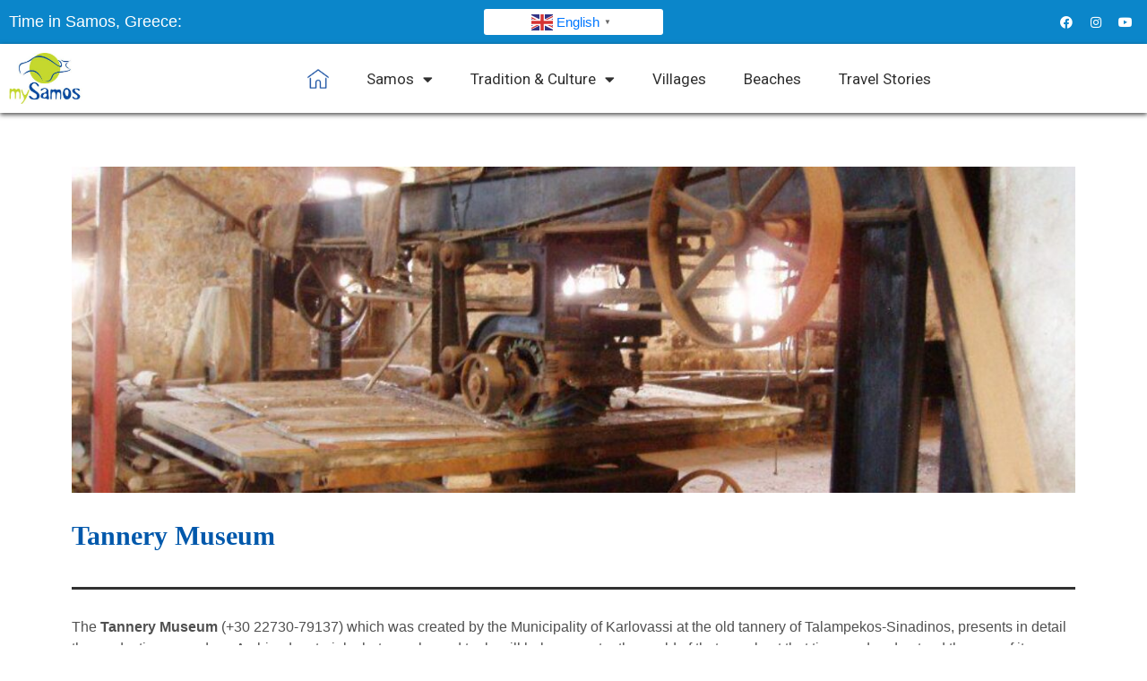

--- FILE ---
content_type: text/html; charset=UTF-8
request_url: https://mysamos.gr/portfolio/tannery-museum/?lang=el
body_size: 22514
content:
<!DOCTYPE html>
<html lang="en-US">
<head>
	<meta charset="UTF-8">
	<meta name="viewport" content="width=device-width, initial-scale=1.0, viewport-fit=cover" />			<title>
			Tannery Museum - My Samos		</title><link rel="preload" as="style" href="https://fonts.googleapis.com/css?family=Droid%20Serif%3An%2Ci%2Cb%2Cbi%7COswald%3An%2Ci%2Cb%2Cbi%7CRoboto%3A100%2C100italic%2C200%2C200italic%2C300%2C300italic%2C400%2C400italic%2C500%2C500italic%2C600%2C600italic%2C700%2C700italic%2C800%2C800italic%2C900%2C900italic%7CRoboto%20Slab%3A100%2C100italic%2C200%2C200italic%2C300%2C300italic%2C400%2C400italic%2C500%2C500italic%2C600%2C600italic%2C700%2C700italic%2C800%2C800italic%2C900%2C900italic&#038;subset=latin&#038;display=swap" /><link rel="stylesheet" href="https://fonts.googleapis.com/css?family=Droid%20Serif%3An%2Ci%2Cb%2Cbi%7COswald%3An%2Ci%2Cb%2Cbi%7CRoboto%3A100%2C100italic%2C200%2C200italic%2C300%2C300italic%2C400%2C400italic%2C500%2C500italic%2C600%2C600italic%2C700%2C700italic%2C800%2C800italic%2C900%2C900italic%7CRoboto%20Slab%3A100%2C100italic%2C200%2C200italic%2C300%2C300italic%2C400%2C400italic%2C500%2C500italic%2C600%2C600italic%2C700%2C700italic%2C800%2C800italic%2C900%2C900italic&#038;subset=latin&#038;display=swap" media="print" onload="this.media='all'" /><noscript><link rel="stylesheet" href="https://fonts.googleapis.com/css?family=Droid%20Serif%3An%2Ci%2Cb%2Cbi%7COswald%3An%2Ci%2Cb%2Cbi%7CRoboto%3A100%2C100italic%2C200%2C200italic%2C300%2C300italic%2C400%2C400italic%2C500%2C500italic%2C600%2C600italic%2C700%2C700italic%2C800%2C800italic%2C900%2C900italic%7CRoboto%20Slab%3A100%2C100italic%2C200%2C200italic%2C300%2C300italic%2C400%2C400italic%2C500%2C500italic%2C600%2C600italic%2C700%2C700italic%2C800%2C800italic%2C900%2C900italic&#038;subset=latin&#038;display=swap" /></noscript>
		<meta name='robots' content='index, follow, max-image-preview:large, max-snippet:-1, max-video-preview:-1' />

	<!-- This site is optimized with the Yoast SEO plugin v23.0 - https://yoast.com/wordpress/plugins/seo/ -->
	<link rel="canonical" href="https://mysamos.gr/portfolio/tannery-museum/?lang=el" />
	<meta property="og:locale" content="en_US" />
	<meta property="og:type" content="article" />
	<meta property="og:title" content="Tannery Museum - My Samos" />
	<meta property="og:description" content="The Tannery Museum (+30 22730-79137) which was created by the Municipality of Karlovassi at the old tannery of Talampekos-Sinadinos, presents in detail the productive procedure. Archived material, photographs and tools will help you enter the world of that people at that time, and understand the way of its operation." />
	<meta property="og:url" content="https://mysamos.gr/portfolio/tannery-museum/?lang=el" />
	<meta property="og:site_name" content="My Samos" />
	<meta property="article:publisher" content="https://www.facebook.com/mySamos.gr/" />
	<meta property="article:modified_time" content="2016-02-11T14:03:40+00:00" />
	<meta property="og:image" content="http://mysamos.gr/samos/wp-content/uploads/2016/01/33012.jpg" />
	<meta property="og:image:width" content="800" />
	<meta property="og:image:height" content="600" />
	<meta property="og:image:type" content="image/jpeg" />
	<meta name="twitter:card" content="summary_large_image" />
	<script type="application/ld+json" class="yoast-schema-graph">{"@context":"https://schema.org","@graph":[{"@type":"WebPage","@id":"https://mysamos.gr/portfolio/tannery-museum/?lang=el","url":"https://mysamos.gr/portfolio/tannery-museum/?lang=el","name":"Tannery Museum - My Samos","isPartOf":{"@id":"https://mysamos.gr/#website"},"primaryImageOfPage":{"@id":"https://mysamos.gr/portfolio/tannery-museum/?lang=el#primaryimage"},"image":{"@id":"https://mysamos.gr/portfolio/tannery-museum/?lang=el#primaryimage"},"thumbnailUrl":"http://mysamos.gr/samos/wp-content/uploads/2016/01/33012.jpg","datePublished":"2016-01-12T07:56:52+00:00","dateModified":"2016-02-11T14:03:40+00:00","breadcrumb":{"@id":"https://mysamos.gr/portfolio/tannery-museum/?lang=el#breadcrumb"},"inLanguage":"en-US","potentialAction":[{"@type":"ReadAction","target":["https://mysamos.gr/portfolio/tannery-museum/?lang=el"]}]},{"@type":"ImageObject","inLanguage":"en-US","@id":"https://mysamos.gr/portfolio/tannery-museum/?lang=el#primaryimage","url":"http://mysamos.gr/samos/wp-content/uploads/2016/01/33012.jpg","contentUrl":"http://mysamos.gr/samos/wp-content/uploads/2016/01/33012.jpg","width":1100,"height":825},{"@type":"BreadcrumbList","@id":"https://mysamos.gr/portfolio/tannery-museum/?lang=el#breadcrumb","itemListElement":[{"@type":"ListItem","position":1,"name":"Home","item":"https://mysamos.gr/"},{"@type":"ListItem","position":2,"name":"Tannery Museum"}]},{"@type":"WebSite","@id":"https://mysamos.gr/#website","url":"https://mysamos.gr/","name":"My Samos","description":"Samos island guide and Samos map","potentialAction":[{"@type":"SearchAction","target":{"@type":"EntryPoint","urlTemplate":"https://mysamos.gr/?s={search_term_string}"},"query-input":"required name=search_term_string"}],"inLanguage":"en-US"}]}</script>
	<!-- / Yoast SEO plugin. -->


<link rel='dns-prefetch' href='//maps.google.com' />
<link rel='dns-prefetch' href='//fonts.googleapis.com' />
<link rel='dns-prefetch' href='//ajax.googleapis.com' />
<link href='https://fonts.gstatic.com' crossorigin rel='preconnect' />
<link rel="alternate" type="application/rss+xml" title="My Samos &raquo; Feed" href="https://mysamos.gr/feed/" />
<link rel="alternate" type="application/rss+xml" title="My Samos &raquo; Comments Feed" href="https://mysamos.gr/comments/feed/" />
<link rel='stylesheet' id='vc_extensions_admin_carouselgallery-css' href='https://mysamos.gr/samos/wp-content/plugins/vc-extensions-carousel/css/admin_icon.css?ver=6.6.4' type='text/css' media='all' />
<link rel='stylesheet' id='wow-style-css' href='https://mysamos.gr/samos/wp-content/themes/worldwide-v1-02/style.css?ver=6.6.4' type='text/css' media='all' />
<link rel='stylesheet' id='wow-foundation-css' href='https://mysamos.gr/samos/wp-content/themes/worldwide-v1-02/stylesheet/foundation-responsive.css?ver=6.6.4' type='text/css' media='all' />
<link rel='stylesheet' id='style-custom-css' href='https://mysamos.gr/samos/wp-content/themes/worldwide-v1-02/style-custom.css?ver=6.6.4' type='text/css' media='all' />


<link rel='stylesheet' id='sbi_styles-css' href='https://mysamos.gr/samos/wp-content/plugins/instagram-feed-pro/css/sbi-styles.min.css?ver=6.5.1' type='text/css' media='all' />
<style id='wp-emoji-styles-inline-css' type='text/css'>

	img.wp-smiley, img.emoji {
		display: inline !important;
		border: none !important;
		box-shadow: none !important;
		height: 1em !important;
		width: 1em !important;
		margin: 0 0.07em !important;
		vertical-align: -0.1em !important;
		background: none !important;
		padding: 0 !important;
	}
</style>
<link rel='stylesheet' id='wp-block-library-css' href='https://mysamos.gr/samos/wp-includes/css/dist/block-library/style.min.css?ver=6.6.4' type='text/css' media='all' />
<style id='classic-theme-styles-inline-css' type='text/css'>
/*! This file is auto-generated */
.wp-block-button__link{color:#fff;background-color:#32373c;border-radius:9999px;box-shadow:none;text-decoration:none;padding:calc(.667em + 2px) calc(1.333em + 2px);font-size:1.125em}.wp-block-file__button{background:#32373c;color:#fff;text-decoration:none}
</style>
<style id='global-styles-inline-css' type='text/css'>
:root{--wp--preset--aspect-ratio--square: 1;--wp--preset--aspect-ratio--4-3: 4/3;--wp--preset--aspect-ratio--3-4: 3/4;--wp--preset--aspect-ratio--3-2: 3/2;--wp--preset--aspect-ratio--2-3: 2/3;--wp--preset--aspect-ratio--16-9: 16/9;--wp--preset--aspect-ratio--9-16: 9/16;--wp--preset--color--black: #000000;--wp--preset--color--cyan-bluish-gray: #abb8c3;--wp--preset--color--white: #ffffff;--wp--preset--color--pale-pink: #f78da7;--wp--preset--color--vivid-red: #cf2e2e;--wp--preset--color--luminous-vivid-orange: #ff6900;--wp--preset--color--luminous-vivid-amber: #fcb900;--wp--preset--color--light-green-cyan: #7bdcb5;--wp--preset--color--vivid-green-cyan: #00d084;--wp--preset--color--pale-cyan-blue: #8ed1fc;--wp--preset--color--vivid-cyan-blue: #0693e3;--wp--preset--color--vivid-purple: #9b51e0;--wp--preset--gradient--vivid-cyan-blue-to-vivid-purple: linear-gradient(135deg,rgba(6,147,227,1) 0%,rgb(155,81,224) 100%);--wp--preset--gradient--light-green-cyan-to-vivid-green-cyan: linear-gradient(135deg,rgb(122,220,180) 0%,rgb(0,208,130) 100%);--wp--preset--gradient--luminous-vivid-amber-to-luminous-vivid-orange: linear-gradient(135deg,rgba(252,185,0,1) 0%,rgba(255,105,0,1) 100%);--wp--preset--gradient--luminous-vivid-orange-to-vivid-red: linear-gradient(135deg,rgba(255,105,0,1) 0%,rgb(207,46,46) 100%);--wp--preset--gradient--very-light-gray-to-cyan-bluish-gray: linear-gradient(135deg,rgb(238,238,238) 0%,rgb(169,184,195) 100%);--wp--preset--gradient--cool-to-warm-spectrum: linear-gradient(135deg,rgb(74,234,220) 0%,rgb(151,120,209) 20%,rgb(207,42,186) 40%,rgb(238,44,130) 60%,rgb(251,105,98) 80%,rgb(254,248,76) 100%);--wp--preset--gradient--blush-light-purple: linear-gradient(135deg,rgb(255,206,236) 0%,rgb(152,150,240) 100%);--wp--preset--gradient--blush-bordeaux: linear-gradient(135deg,rgb(254,205,165) 0%,rgb(254,45,45) 50%,rgb(107,0,62) 100%);--wp--preset--gradient--luminous-dusk: linear-gradient(135deg,rgb(255,203,112) 0%,rgb(199,81,192) 50%,rgb(65,88,208) 100%);--wp--preset--gradient--pale-ocean: linear-gradient(135deg,rgb(255,245,203) 0%,rgb(182,227,212) 50%,rgb(51,167,181) 100%);--wp--preset--gradient--electric-grass: linear-gradient(135deg,rgb(202,248,128) 0%,rgb(113,206,126) 100%);--wp--preset--gradient--midnight: linear-gradient(135deg,rgb(2,3,129) 0%,rgb(40,116,252) 100%);--wp--preset--font-size--small: 13px;--wp--preset--font-size--medium: 20px;--wp--preset--font-size--large: 36px;--wp--preset--font-size--x-large: 42px;--wp--preset--spacing--20: 0.44rem;--wp--preset--spacing--30: 0.67rem;--wp--preset--spacing--40: 1rem;--wp--preset--spacing--50: 1.5rem;--wp--preset--spacing--60: 2.25rem;--wp--preset--spacing--70: 3.38rem;--wp--preset--spacing--80: 5.06rem;--wp--preset--shadow--natural: 6px 6px 9px rgba(0, 0, 0, 0.2);--wp--preset--shadow--deep: 12px 12px 50px rgba(0, 0, 0, 0.4);--wp--preset--shadow--sharp: 6px 6px 0px rgba(0, 0, 0, 0.2);--wp--preset--shadow--outlined: 6px 6px 0px -3px rgba(255, 255, 255, 1), 6px 6px rgba(0, 0, 0, 1);--wp--preset--shadow--crisp: 6px 6px 0px rgba(0, 0, 0, 1);}:where(.is-layout-flex){gap: 0.5em;}:where(.is-layout-grid){gap: 0.5em;}body .is-layout-flex{display: flex;}.is-layout-flex{flex-wrap: wrap;align-items: center;}.is-layout-flex > :is(*, div){margin: 0;}body .is-layout-grid{display: grid;}.is-layout-grid > :is(*, div){margin: 0;}:where(.wp-block-columns.is-layout-flex){gap: 2em;}:where(.wp-block-columns.is-layout-grid){gap: 2em;}:where(.wp-block-post-template.is-layout-flex){gap: 1.25em;}:where(.wp-block-post-template.is-layout-grid){gap: 1.25em;}.has-black-color{color: var(--wp--preset--color--black) !important;}.has-cyan-bluish-gray-color{color: var(--wp--preset--color--cyan-bluish-gray) !important;}.has-white-color{color: var(--wp--preset--color--white) !important;}.has-pale-pink-color{color: var(--wp--preset--color--pale-pink) !important;}.has-vivid-red-color{color: var(--wp--preset--color--vivid-red) !important;}.has-luminous-vivid-orange-color{color: var(--wp--preset--color--luminous-vivid-orange) !important;}.has-luminous-vivid-amber-color{color: var(--wp--preset--color--luminous-vivid-amber) !important;}.has-light-green-cyan-color{color: var(--wp--preset--color--light-green-cyan) !important;}.has-vivid-green-cyan-color{color: var(--wp--preset--color--vivid-green-cyan) !important;}.has-pale-cyan-blue-color{color: var(--wp--preset--color--pale-cyan-blue) !important;}.has-vivid-cyan-blue-color{color: var(--wp--preset--color--vivid-cyan-blue) !important;}.has-vivid-purple-color{color: var(--wp--preset--color--vivid-purple) !important;}.has-black-background-color{background-color: var(--wp--preset--color--black) !important;}.has-cyan-bluish-gray-background-color{background-color: var(--wp--preset--color--cyan-bluish-gray) !important;}.has-white-background-color{background-color: var(--wp--preset--color--white) !important;}.has-pale-pink-background-color{background-color: var(--wp--preset--color--pale-pink) !important;}.has-vivid-red-background-color{background-color: var(--wp--preset--color--vivid-red) !important;}.has-luminous-vivid-orange-background-color{background-color: var(--wp--preset--color--luminous-vivid-orange) !important;}.has-luminous-vivid-amber-background-color{background-color: var(--wp--preset--color--luminous-vivid-amber) !important;}.has-light-green-cyan-background-color{background-color: var(--wp--preset--color--light-green-cyan) !important;}.has-vivid-green-cyan-background-color{background-color: var(--wp--preset--color--vivid-green-cyan) !important;}.has-pale-cyan-blue-background-color{background-color: var(--wp--preset--color--pale-cyan-blue) !important;}.has-vivid-cyan-blue-background-color{background-color: var(--wp--preset--color--vivid-cyan-blue) !important;}.has-vivid-purple-background-color{background-color: var(--wp--preset--color--vivid-purple) !important;}.has-black-border-color{border-color: var(--wp--preset--color--black) !important;}.has-cyan-bluish-gray-border-color{border-color: var(--wp--preset--color--cyan-bluish-gray) !important;}.has-white-border-color{border-color: var(--wp--preset--color--white) !important;}.has-pale-pink-border-color{border-color: var(--wp--preset--color--pale-pink) !important;}.has-vivid-red-border-color{border-color: var(--wp--preset--color--vivid-red) !important;}.has-luminous-vivid-orange-border-color{border-color: var(--wp--preset--color--luminous-vivid-orange) !important;}.has-luminous-vivid-amber-border-color{border-color: var(--wp--preset--color--luminous-vivid-amber) !important;}.has-light-green-cyan-border-color{border-color: var(--wp--preset--color--light-green-cyan) !important;}.has-vivid-green-cyan-border-color{border-color: var(--wp--preset--color--vivid-green-cyan) !important;}.has-pale-cyan-blue-border-color{border-color: var(--wp--preset--color--pale-cyan-blue) !important;}.has-vivid-cyan-blue-border-color{border-color: var(--wp--preset--color--vivid-cyan-blue) !important;}.has-vivid-purple-border-color{border-color: var(--wp--preset--color--vivid-purple) !important;}.has-vivid-cyan-blue-to-vivid-purple-gradient-background{background: var(--wp--preset--gradient--vivid-cyan-blue-to-vivid-purple) !important;}.has-light-green-cyan-to-vivid-green-cyan-gradient-background{background: var(--wp--preset--gradient--light-green-cyan-to-vivid-green-cyan) !important;}.has-luminous-vivid-amber-to-luminous-vivid-orange-gradient-background{background: var(--wp--preset--gradient--luminous-vivid-amber-to-luminous-vivid-orange) !important;}.has-luminous-vivid-orange-to-vivid-red-gradient-background{background: var(--wp--preset--gradient--luminous-vivid-orange-to-vivid-red) !important;}.has-very-light-gray-to-cyan-bluish-gray-gradient-background{background: var(--wp--preset--gradient--very-light-gray-to-cyan-bluish-gray) !important;}.has-cool-to-warm-spectrum-gradient-background{background: var(--wp--preset--gradient--cool-to-warm-spectrum) !important;}.has-blush-light-purple-gradient-background{background: var(--wp--preset--gradient--blush-light-purple) !important;}.has-blush-bordeaux-gradient-background{background: var(--wp--preset--gradient--blush-bordeaux) !important;}.has-luminous-dusk-gradient-background{background: var(--wp--preset--gradient--luminous-dusk) !important;}.has-pale-ocean-gradient-background{background: var(--wp--preset--gradient--pale-ocean) !important;}.has-electric-grass-gradient-background{background: var(--wp--preset--gradient--electric-grass) !important;}.has-midnight-gradient-background{background: var(--wp--preset--gradient--midnight) !important;}.has-small-font-size{font-size: var(--wp--preset--font-size--small) !important;}.has-medium-font-size{font-size: var(--wp--preset--font-size--medium) !important;}.has-large-font-size{font-size: var(--wp--preset--font-size--large) !important;}.has-x-large-font-size{font-size: var(--wp--preset--font-size--x-large) !important;}
:where(.wp-block-post-template.is-layout-flex){gap: 1.25em;}:where(.wp-block-post-template.is-layout-grid){gap: 1.25em;}
:where(.wp-block-columns.is-layout-flex){gap: 2em;}:where(.wp-block-columns.is-layout-grid){gap: 2em;}
:root :where(.wp-block-pullquote){font-size: 1.5em;line-height: 1.6;}
</style>
<link rel='stylesheet' id='w2dc_select2-css' href='https://mysamos.gr/samos/wp-content/plugins/codecanyon-6463373-web-20-directory-plugin-for-wordpress/resources/css/select2.css?ver=6.6.4' type='text/css' media='all' />
<link rel='stylesheet' id='w2dc_bootstrap-css' href='https://mysamos.gr/samos/wp-content/plugins/codecanyon-6463373-web-20-directory-plugin-for-wordpress/resources/css/bootstrap.css?ver=6.6.4' type='text/css' media='all' />
<link rel='stylesheet' id='w2dc_frontend-css' href='https://mysamos.gr/samos/wp-content/plugins/codecanyon-6463373-web-20-directory-plugin-for-wordpress/resources/css/frontend.css?ver=6.6.4' type='text/css' media='all' />
<link rel='stylesheet' id='w2dc_font_awesome-css' href='https://mysamos.gr/samos/wp-content/plugins/codecanyon-6463373-web-20-directory-plugin-for-wordpress/resources/css/font-awesome.css?ver=6.6.4' type='text/css' media='all' />
<link rel='stylesheet' id='jquery-ui-style-css' href='//ajax.googleapis.com/ajax/libs/jqueryui/1.10.4/themes/redmond/jquery-ui.css?ver=6.6.4' type='text/css' media='all' />
<link rel='stylesheet' id='listings_slider-css' href='https://mysamos.gr/samos/wp-content/plugins/codecanyon-6463373-web-20-directory-plugin-for-wordpress/resources/css/bxslider/jquery.bxslider.css?ver=6.6.4' type='text/css' media='all' />
<link rel='stylesheet' id='go-portfolio-magnific-popup-styles-css' href='https://mysamos.gr/samos/wp-content/plugins/go_portfolio/assets/plugins/magnific-popup/magnific-popup.css?ver=1.6.1' type='text/css' media='all' />
<link rel='stylesheet' id='go-portfolio-styles-css' href='https://mysamos.gr/samos/wp-content/plugins/go_portfolio/assets/css/go_portfolio_styles.css?ver=1.6.1' type='text/css' media='all' />
<link rel='stylesheet' id='jag-himg-style-css' href='https://mysamos.gr/samos/wp-content/plugins/jag-vc-hover-image-addon/includes/hoverimage/../../assets/hover-image/css/style.css?ver=6.6.4' type='text/css' media='all' />
<link rel='stylesheet' id='wpsl-styles-css' href='https://mysamos.gr/samos/wp-content/plugins/wp-store-locator/css/styles.min.css?ver=2.2.241' type='text/css' media='all' />
<link rel='stylesheet' id='elementor-icons-css' href='https://mysamos.gr/samos/wp-content/plugins/elementor/assets/lib/eicons/css/elementor-icons.min.css?ver=5.30.0' type='text/css' media='all' />
<link rel='stylesheet' id='elementor-frontend-css' href='https://mysamos.gr/samos/wp-content/plugins/elementor/assets/css/frontend-lite.min.css?ver=3.23.1' type='text/css' media='all' />
<link rel='stylesheet' id='swiper-css' href='https://mysamos.gr/samos/wp-content/plugins/elementor/assets/lib/swiper/v8/css/swiper.min.css?ver=8.4.5' type='text/css' media='all' />
<link rel='stylesheet' id='elementor-post-8574-css' href='https://mysamos.gr/samos/wp-content/uploads/elementor/css/post-8574.css?ver=1721638329' type='text/css' media='all' />
<link rel='stylesheet' id='elementor-pro-css' href='https://mysamos.gr/samos/wp-content/plugins/elementor-pro/assets/css/frontend-lite.min.css?ver=3.23.0' type='text/css' media='all' />
<link rel='stylesheet' id='sbistyles-css' href='https://mysamos.gr/samos/wp-content/plugins/instagram-feed-pro/css/sbi-styles.min.css?ver=6.5.1' type='text/css' media='all' />
<link rel='stylesheet' id='elementor-global-css' href='https://mysamos.gr/samos/wp-content/uploads/elementor/css/global.css?ver=1721638330' type='text/css' media='all' />
<link rel='stylesheet' id='elementor-post-8592-css' href='https://mysamos.gr/samos/wp-content/uploads/elementor/css/post-8592.css?ver=1739969153' type='text/css' media='all' />
<link rel='stylesheet' id='elementor-post-8575-css' href='https://mysamos.gr/samos/wp-content/uploads/elementor/css/post-8575.css?ver=1740655482' type='text/css' media='all' />

<link rel='stylesheet' id='elementor-icons-shared-0-css' href='https://mysamos.gr/samos/wp-content/plugins/elementor/assets/lib/font-awesome/css/fontawesome.min.css?ver=5.15.3' type='text/css' media='all' />
<link rel='stylesheet' id='elementor-icons-fa-brands-css' href='https://mysamos.gr/samos/wp-content/plugins/elementor/assets/lib/font-awesome/css/brands.min.css?ver=5.15.3' type='text/css' media='all' />
<link rel='stylesheet' id='elementor-icons-fa-solid-css' href='https://mysamos.gr/samos/wp-content/plugins/elementor/assets/lib/font-awesome/css/solid.min.css?ver=5.15.3' type='text/css' media='all' />
<link rel='stylesheet' id='superfish-css' href='https://mysamos.gr/samos/wp-content/themes/worldwide-v1-02/stylesheet/superfish.css?ver=6.6.4' type='text/css' media='all' />
<link rel='stylesheet' id='fancybox-css' href='https://mysamos.gr/samos/wp-content/themes/worldwide-v1-02/stylesheet/fancybox.css?ver=6.6.4' type='text/css' media='all' />
<link rel='stylesheet' id='fancybox-thumbs-css' href='https://mysamos.gr/samos/wp-content/themes/worldwide-v1-02/stylesheet/jquery.fancybox-thumbs.css?ver=6.6.4' type='text/css' media='all' />
<link rel='stylesheet' id='font-awesome-css' href='https://mysamos.gr/samos/wp-content/plugins/elementor/assets/lib/font-awesome/css/font-awesome.min.css?ver=4.7.0' type='text/css' media='all' />
<link rel='stylesheet' id='flex-slider-css' href='https://mysamos.gr/samos/wp-content/themes/worldwide-v1-02/stylesheet/flexslider.css?ver=6.6.4' type='text/css' media='all' />
<link rel="preconnect" href="https://fonts.gstatic.com/" crossorigin><script type="text/javascript" src="https://mysamos.gr/samos/wp-includes/js/jquery/jquery.min.js?ver=3.7.1" id="jquery-core-js"></script>
<script type="text/javascript" src="https://mysamos.gr/samos/wp-includes/js/jquery/jquery-migrate.min.js?ver=3.4.1" id="jquery-migrate-js"></script>
<script type="text/javascript" src="https://mysamos.gr/samos/wp-content/plugins/codecanyon-6463373-web-20-directory-plugin-for-wordpress/resources/js/select2.min.js?ver=6.6.4" id="w2dc_select2-js"></script>
<script type="text/javascript" id="js_functions-js-extra">
/* <![CDATA[ */
var js_objects = {"ajaxurl":"https:\/\/mysamos.gr\/samos\/wp-admin\/admin-ajax.php","ajax_loader_url":"https:\/\/mysamos.gr\/samos\/wp-content\/plugins\/codecanyon-6463373-web-20-directory-plugin-for-wordpress\/resources\/images\/ajax-loader.gif","ajax_map_loader_url":"https:\/\/mysamos.gr\/samos\/wp-content\/plugins\/codecanyon-6463373-web-20-directory-plugin-for-wordpress\/resources\/images\/ajax-map-loader.gif","in_favourites_icon":"https:\/\/mysamos.gr\/samos\/wp-content\/plugins\/codecanyon-6463373-web-20-directory-plugin-for-wordpress\/resources\/images\/folder_star.png","not_in_favourites_icon":"https:\/\/mysamos.gr\/samos\/wp-content\/plugins\/codecanyon-6463373-web-20-directory-plugin-for-wordpress\/resources\/images\/folder_star_grscl.png","in_favourites_msg":"Add Bookmark","not_in_favourites_msg":"Remove Bookmark","map_style_name":"default","map_style":null};
var google_maps_objects = {"global_map_icons_path":"https:\/\/mysamos.gr\/samos\/wp-content\/plugins\/codecanyon-6463373-web-20-directory-plugin-for-wordpress\/resources\/images\/map_icons\/","marker_image_width":"48","marker_image_height":"48","marker_image_anchor_x":"24","marker_image_anchor_y":"48","infowindow_width":"350","infowindow_offset":"-65","infowindow_logo_width":"110","w2dc_map_content_fields_icons":["w2dc-fa-info-circle",""],"w2dc_map_info_window_button_readmore":"Read more \u00bb","w2dc_map_info_window_button_summary":"\u00ab Summary"};
/* ]]> */
</script>
<script type="text/javascript" src="https://mysamos.gr/samos/wp-content/plugins/codecanyon-6463373-web-20-directory-plugin-for-wordpress/resources/js/js_functions.js?ver=6.6.4" id="js_functions-js"></script>
<script type="text/javascript" src="https://mysamos.gr/samos/wp-content/plugins/codecanyon-6463373-web-20-directory-plugin-for-wordpress/resources/js/jquery.coo_kie.js?ver=6.6.4" id="jquery_cookie-js"></script>
<script type="text/javascript" src="https://mysamos.gr/samos/wp-content/plugins/codecanyon-6463373-web-20-directory-plugin-for-wordpress/resources/js/google_maps_view.js?ver=6.6.4" id="google_maps_view-js"></script>
<script type="text/javascript" src="//maps.google.com/maps/api/js?v=3.14&amp;libraries=places&amp;sensor=false&amp;ver=6.6.4" id="w2dc_google_maps-js"></script>
<script type="text/javascript" src="https://mysamos.gr/samos/wp-content/plugins/codecanyon-6463373-web-20-directory-plugin-for-wordpress/resources/js/google_maps_clasterer.js?ver=6.6.4" id="google_maps_clasterer-js"></script>
<script type="text/javascript" src="https://mysamos.gr/samos/wp-content/plugins/codecanyon-6463373-web-20-directory-plugin-for-wordpress/resources/js/jquery.bxslider.min.js?ver=6.6.4" id="listings_slider-js"></script>
<script type="text/javascript" src="https://mysamos.gr/samos/wp-content/plugins/codecanyon-6463373-web-20-directory-plugin-for-wordpress/resources/js/bootstrap.min.js?ver=6.6.4" id="w2dc_bootstrap-js"></script>
<script type="text/javascript" src="https://mysamos.gr/samos/wp-content/themes/worldwide-v1-02/javascript/jquery.fitvids.js?ver=1.0" id="fitvids-js"></script>
<link rel="https://api.w.org/" href="https://mysamos.gr/wp-json/" /><link rel="EditURI" type="application/rsd+xml" title="RSD" href="https://mysamos.gr/samos/xmlrpc.php?rsd" />
<meta name="generator" content="WordPress 6.6.4" />
<link rel='shortlink' href='https://mysamos.gr/?p=7455' />
<link rel="alternate" title="oEmbed (JSON)" type="application/json+oembed" href="https://mysamos.gr/wp-json/oembed/1.0/embed?url=https%3A%2F%2Fmysamos.gr%2Fportfolio%2Ftannery-museum%2F" />
<link rel="alternate" title="oEmbed (XML)" type="text/xml+oembed" href="https://mysamos.gr/wp-json/oembed/1.0/embed?url=https%3A%2F%2Fmysamos.gr%2Fportfolio%2Ftannery-museum%2F&#038;format=xml" />
<script>
  (function(i,s,o,g,r,a,m){i['GoogleAnalyticsObject']=r;i[r]=i[r]||function(){
  (i[r].q=i[r].q||[]).push(arguments)},i[r].l=1*new Date();a=s.createElement(o),
  m=s.getElementsByTagName(o)[0];a.async=1;a.src=g;m.parentNode.insertBefore(a,m)
  })(window,document,'script','//www.google-analytics.com/analytics.js','ga');

  ga('create', 'UA-60790095-1', 'auto');
  ga('send', 'pageview');

</script>
	
<!--[if lt IE 9]>
<style type="text/css">
	body{ min-width: 1180px; }
	div.shortcode-dropcap.circle,
	div.anythingSlider .anythingControls ul a, .flex-control-nav li a, 
	.nivo-controlNav a, ls-bottom-slidebuttons a{
		z-index: 1000;
		position: relative;
		behavior: url(https://mysamos.gr/samos/wp-content/themes/worldwide-v1-02/stylesheet/ie-fix/PIE.php);
	}

	ul.gdl-accordion li, ul.gdl-toggle-box li{ overflow: hidden; }
	
		
</style>
<![endif]-->
<meta name="generator" content="Elementor 3.23.1; features: e_optimized_css_loading, additional_custom_breakpoints, e_lazyload; settings: css_print_method-external, google_font-enabled, font_display-auto">
			<style>
				.e-con.e-parent:nth-of-type(n+4):not(.e-lazyloaded):not(.e-no-lazyload),
				.e-con.e-parent:nth-of-type(n+4):not(.e-lazyloaded):not(.e-no-lazyload) * {
					background-image: none !important;
				}
				@media screen and (max-height: 1024px) {
					.e-con.e-parent:nth-of-type(n+3):not(.e-lazyloaded):not(.e-no-lazyload),
					.e-con.e-parent:nth-of-type(n+3):not(.e-lazyloaded):not(.e-no-lazyload) * {
						background-image: none !important;
					}
				}
				@media screen and (max-height: 640px) {
					.e-con.e-parent:nth-of-type(n+2):not(.e-lazyloaded):not(.e-no-lazyload),
					.e-con.e-parent:nth-of-type(n+2):not(.e-lazyloaded):not(.e-no-lazyload) * {
						background-image: none !important;
					}
				}
			</style>
			<meta name="generator" content="Powered by WPBakery Page Builder - drag and drop page builder for WordPress."/>
<meta name="generator" content="Powered by Slider Revolution 6.5.6 - responsive, Mobile-Friendly Slider Plugin for WordPress with comfortable drag and drop interface." />
<link rel="icon" href="https://mysamos.gr/samos/wp-content/uploads/2022/03/cropped-main-logo-en-mysamos-2-32x32.jpg" sizes="32x32" />
<link rel="icon" href="https://mysamos.gr/samos/wp-content/uploads/2022/03/cropped-main-logo-en-mysamos-2-192x192.jpg" sizes="192x192" />
<link rel="apple-touch-icon" href="https://mysamos.gr/samos/wp-content/uploads/2022/03/cropped-main-logo-en-mysamos-2-180x180.jpg" />
<meta name="msapplication-TileImage" content="https://mysamos.gr/samos/wp-content/uploads/2022/03/cropped-main-logo-en-mysamos-2-270x270.jpg" />
<script type="text/javascript">function setREVStartSize(e){
			//window.requestAnimationFrame(function() {				 
				window.RSIW = window.RSIW===undefined ? window.innerWidth : window.RSIW;	
				window.RSIH = window.RSIH===undefined ? window.innerHeight : window.RSIH;	
				try {								
					var pw = document.getElementById(e.c).parentNode.offsetWidth,
						newh;
					pw = pw===0 || isNaN(pw) ? window.RSIW : pw;
					e.tabw = e.tabw===undefined ? 0 : parseInt(e.tabw);
					e.thumbw = e.thumbw===undefined ? 0 : parseInt(e.thumbw);
					e.tabh = e.tabh===undefined ? 0 : parseInt(e.tabh);
					e.thumbh = e.thumbh===undefined ? 0 : parseInt(e.thumbh);
					e.tabhide = e.tabhide===undefined ? 0 : parseInt(e.tabhide);
					e.thumbhide = e.thumbhide===undefined ? 0 : parseInt(e.thumbhide);
					e.mh = e.mh===undefined || e.mh=="" || e.mh==="auto" ? 0 : parseInt(e.mh,0);		
					if(e.layout==="fullscreen" || e.l==="fullscreen") 						
						newh = Math.max(e.mh,window.RSIH);					
					else{					
						e.gw = Array.isArray(e.gw) ? e.gw : [e.gw];
						for (var i in e.rl) if (e.gw[i]===undefined || e.gw[i]===0) e.gw[i] = e.gw[i-1];					
						e.gh = e.el===undefined || e.el==="" || (Array.isArray(e.el) && e.el.length==0)? e.gh : e.el;
						e.gh = Array.isArray(e.gh) ? e.gh : [e.gh];
						for (var i in e.rl) if (e.gh[i]===undefined || e.gh[i]===0) e.gh[i] = e.gh[i-1];
											
						var nl = new Array(e.rl.length),
							ix = 0,						
							sl;					
						e.tabw = e.tabhide>=pw ? 0 : e.tabw;
						e.thumbw = e.thumbhide>=pw ? 0 : e.thumbw;
						e.tabh = e.tabhide>=pw ? 0 : e.tabh;
						e.thumbh = e.thumbhide>=pw ? 0 : e.thumbh;					
						for (var i in e.rl) nl[i] = e.rl[i]<window.RSIW ? 0 : e.rl[i];
						sl = nl[0];									
						for (var i in nl) if (sl>nl[i] && nl[i]>0) { sl = nl[i]; ix=i;}															
						var m = pw>(e.gw[ix]+e.tabw+e.thumbw) ? 1 : (pw-(e.tabw+e.thumbw)) / (e.gw[ix]);					
						newh =  (e.gh[ix] * m) + (e.tabh + e.thumbh);
					}
					var el = document.getElementById(e.c);
					if (el!==null && el) el.style.height = newh+"px";					
					el = document.getElementById(e.c+"_wrapper");
					if (el!==null && el) {
						el.style.height = newh+"px";
						el.style.display = "block";
					}
				} catch(e){
					console.log("Failure at Presize of Slider:" + e)
				}					   
			//});
		  };</script>
		<style type="text/css" id="wp-custom-css">
			.gdl-page-content p{font-size:19x !important;color:#000 !important;}		</style>
		<noscript><style> .wpb_animate_when_almost_visible { opacity: 1; }</style></noscript><style type="text/css">
header.w2dc-listing-header h2 {
	font-size: 20px;
}

div.w2dc-content a,
div.w2dc-content a:visited,
div.w2dc-content a:focus,
div.w2dc-content h2 a,
div.w2dc-content h2 a:visited,
div.w2dc-content h2 a:focus,
div.w2dc-content.w2dc-widget a,
div.w2dc-content.w2dc-widget a:visited,
div.w2dc-content.w2dc-widget a:focus,
div.w2dc-content .w2dc-pagination > li > a,
div.w2dc-content .w2dc-pagination > li > a:visited,
div.w2dc-content .w2dc-pagination > li > a:focus,
div.w2dc-content .w2dc-btn-default, div.w2dc-content div.w2dc-btn-default:visited, div.w2dc-content .w2dc-btn-default:focus {
	color: #2393ba;
}
div.w2dc-content li.w2dc-listing-bottom-option a {
	background-color: #2393ba;
}
div.w2dc-content a:hover,
div.w2dc-content h2 a:hover,
div.w2dc-content.w2dc-widget a:hover,
div.w2dc-content .w2dc-pagination > li > a:hover {
	color: #2a6496;
}
div.w2dc-content li.w2dc-listing-bottom-option a:hover {
	background-color: #2a6496;
}

.w2dc-content .w2dc-categories-root {
	background-color: #CEE6F3;
}
.w2dc-content .w2dc-categories-column {
	background-color: #DEEEF7;
}
div.w2dc-categories-columns,
div.w2dc-categories-columns a,
div.w2dc-categories-columns a:hover,
div.w2dc-categories-columns a:visited,
div.w2dc-categories-columns a:focus {
	color: #2393ba;
}

.w2dc-content .w2dc-locations-root {
	background-color: #CEE6F3;
}
.w2dc-content .w2dc-locations-column {
	background-color: #DEEEF7;
}
div.w2dc-locations-columns,
div.w2dc-locations-columns a,
div.w2dc-locations-columns a:hover,
div.w2dc-locations-columns a:visited,
div.w2dc-locations-columns a:focus {
	color: #2393ba;
}

.w2dc-content .w2dc-featured,
.w2dc-content .w2dc-panel-default > .w2dc-panel-heading.w2dc-featured {
	background-color: #e1ffff;
}

div.w2dc-content .w2dc-btn-primary, div.w2dc-content a.w2dc-btn-primary, div.w2dc-content input[type="submit"], div.w2dc-content input[type="button"],
div.w2dc-content .w2dc-btn-primary:visited, div.w2dc-content a.w2dc-btn-primary:visited, div.w2dc-content input[type="submit"]:visited, div.w2dc-content input[type="button"]:visited,
div.w2dc-content .w2dc-btn-primary:focus, div.w2dc-content a.w2dc-btn-primary:focus, div.w2dc-content input[type="submit"]:focus, div.w2dc-content input[type="button"]:focus,
form.w2dc-content .w2dc-btn-primary, form.w2dc-content a.w2dc-btn-primary, form.w2dc-content input[type="submit"], form.w2dc-content input[type="button"],
form.w2dc-content .w2dc-btn-primary:visited, form.w2dc-content a.w2dc-btn-primary:visited, form.w2dc-content input[type="submit"]:visited, form.w2dc-content input[type="button"]:visited,
form.w2dc-content .w2dc-btn-primary:focus, form.w2dc-content a.w2dc-btn-primary:focus, form.w2dc-content input[type="submit"]:focus, form.w2dc-content input[type="button"]:focus,
div.w2dc-content .wpcf7-form .wpcf7-submit,
div.w2dc-content .wpcf7-form .wpcf7-submit:visited,
div.w2dc-content .wpcf7-form .wpcf7-submit:focus {
	color: #FFFFFF;
	background-color: #2393ba;
	background-image: none;
	border-color: #1f82a5;
}
div.w2dc-content .w2dc-btn-primary:hover, div.w2dc-content a.w2dc-btn-primary:hover, div.w2dc-content input[type="submit"]:hover, div.w2dc-content input[type="button"]:hover,
form.w2dc-content .w2dc-btn-primary:hover, form.w2dc-content a.w2dc-btn-primary:hover, form.w2dc-content input[type="submit"]:hover, form.w2dc-content input[type="button"]:hover,
div.w2dc-content .wpcf7-form .wpcf7-submit:hover {
	color: #FFFFFF;
	background-color: #1f82a5;
	background-image: none;
	border-color: #1f82a5;
	text-decoration: none;
}
.w2dc-content .select2-container .select2-selection--single .select2-selection__arrow {
	background-color: #2393ba;
}
.w2dc-content .select2-container .select2-selection--single .select2-selection__arrow b {
	border-color: #FFFFFF transparent transparent;
}
.w2dc-content .select2-container.select2-container--open .select2-selection--single .select2-selection__arrow b {
	border-color: transparent transparent #FFFFFF;
}

.w2dc-content.w2dc-search-form {
	background: #bafefe;
	background: -moz-linear-gradient(top, #bafefe 0%, #47c6c6 100%);
	background: -webkit-gradient(linear, left top, left bottom, color-stop(0%, #bafefe), color-stop(100%, #47c6c6));
	background: -webkit-linear-gradient(top, #bafefe 0%, #47c6c6 100%);
	background: -o-linear-gradient(top, #bafefe 0%, #47c6c6 100%);
	background: -ms-linear-gradient(top, #bafefe 0%, #47c6c6 100%);
	background: linear-gradient(to bottom, #bafefe 0%, #47c6c6 100%);
	filter: progid:DXImageTransform.Microsoft.gradient( startColorstr= #bafefe , endColorstr= #47c6c6 ,GradientType=0 );
	border: 1px solid #dddddd;
}
form.w2dc-content.w2dc-search-form,
form.w2dc-content.w2dc-search-form a,
form.w2dc-content.w2dc-search-form a:hover,
form.w2dc-content.w2dc-search-form a:visited,
form.w2dc-content.w2dc-search-form a:focus,
form.w2dc-content a.w2dc-advanced-search-label,
form.w2dc-content a.w2dc-advanced-search-label:hover,
form.w2dc-content a.w2dc-advanced-search-label:visited,
form.w2dc-content a.w2dc-advanced-search-label:focus {
	color: #FFFFFF;
}

.w2dc-content .w2dc-map-info-window-title {
	background-color: #2393ba;
}
.w2dc-content .w2dc-label-primary {
	background-color: #2393ba;
}
div.w2dc-content .w2dc-pagination > li.w2dc-active > a,
div.w2dc-content .w2dc-pagination > li.w2dc-active > span,
div.w2dc-content .w2dc-pagination > li.w2dc-active > a:hover,
div.w2dc-content .w2dc-pagination > li.w2dc-active > span:hover,
div.w2dc-content .w2dc-pagination > li.w2dc-active > a:focus,
div.w2dc-content .w2dc-pagination > li.w2dc-active > span:focus {
	background-color: #2393ba;
	border-color: #2393ba;
	color: #FFFFFF;
}
figure.w2dc-listing-logo figcaption {
	background-color: #2393ba;
}
.w2dc-found-listings .w2dc-badge {
	background-color: #2393ba;
}
.w2dc-content .w2dc-choose-plan:hover {
	border: 4px solid #2393ba;
}
.statVal span.ui-rater-rating {
	background-color: #2393ba;
}

.w2dc-listings-block article.w2dc-listing {
	margin-bottom: 30px;
}

/* It works with devices width more than 800 pixels. */
@media screen and (min-width: 800px) {
	.w2dc-listings-block .w2dc-listing-logo-wrap {
		width: 227px;
			}
	.w2dc-listings-block figure.w2dc-listing-logo .w2dc-listing-logo-img img {
		width: 227px;
	}
	.w2dc-listings-block .w2dc-listing-text-content-wrap {
				margin-left: 227px;
				padding: 0 20px;
	}
}

.w2dc-listings-block.w2dc-listings-grid figure.w2dc-listing-logo .w2dc-listing-logo-img-wrap:before {
	padding-top: 75%;
}

.w2dc-content .w2dc-share-button img {
	max-width: 40px;
}
.w2dc-content .w2dc-share-buttons {
	height: 50px;
}


article.w2dc-listing .w2dc-single-listing-logo-wrap .w2dc-big-slide {
	background-size: cover;
}
</style><style id="wpforms-css-vars-root">
				:root {
					--wpforms-field-border-radius: 3px;
--wpforms-field-border-style: solid;
--wpforms-field-border-size: 1px;
--wpforms-field-background-color: #ffffff;
--wpforms-field-border-color: rgba( 0, 0, 0, 0.25 );
--wpforms-field-border-color-spare: rgba( 0, 0, 0, 0.25 );
--wpforms-field-text-color: rgba( 0, 0, 0, 0.7 );
--wpforms-field-menu-color: #ffffff;
--wpforms-label-color: rgba( 0, 0, 0, 0.85 );
--wpforms-label-sublabel-color: rgba( 0, 0, 0, 0.55 );
--wpforms-label-error-color: #d63637;
--wpforms-button-border-radius: 3px;
--wpforms-button-border-style: none;
--wpforms-button-border-size: 1px;
--wpforms-button-background-color: #066aab;
--wpforms-button-border-color: #066aab;
--wpforms-button-text-color: #ffffff;
--wpforms-page-break-color: #066aab;
--wpforms-background-image: none;
--wpforms-background-position: center center;
--wpforms-background-repeat: no-repeat;
--wpforms-background-size: cover;
--wpforms-background-width: 100px;
--wpforms-background-height: 100px;
--wpforms-background-color: rgba( 0, 0, 0, 0 );
--wpforms-background-url: none;
--wpforms-container-padding: 0px;
--wpforms-container-border-style: none;
--wpforms-container-border-width: 1px;
--wpforms-container-border-color: #000000;
--wpforms-container-border-radius: 3px;
--wpforms-field-size-input-height: 43px;
--wpforms-field-size-input-spacing: 15px;
--wpforms-field-size-font-size: 16px;
--wpforms-field-size-line-height: 19px;
--wpforms-field-size-padding-h: 14px;
--wpforms-field-size-checkbox-size: 16px;
--wpforms-field-size-sublabel-spacing: 5px;
--wpforms-field-size-icon-size: 1;
--wpforms-label-size-font-size: 16px;
--wpforms-label-size-line-height: 19px;
--wpforms-label-size-sublabel-font-size: 14px;
--wpforms-label-size-sublabel-line-height: 17px;
--wpforms-button-size-font-size: 17px;
--wpforms-button-size-height: 41px;
--wpforms-button-size-padding-h: 15px;
--wpforms-button-size-margin-top: 10px;
--wpforms-container-shadow-size-box-shadow: none;

				}
			</style></head>
<body class="portfolio-template-default single single-portfolio postid-7455 wpb-js-composer js-comp-ver-6.8.0 vc_responsive elementor-default elementor-kit-8574 modula-best-grid-gallery">
		<div data-elementor-type="header" data-elementor-id="8592" class="elementor elementor-8592 elementor-location-header" data-elementor-post-type="elementor_library">
					<section class="elementor-section elementor-top-section elementor-element elementor-element-b5e78ac elementor-section-full_width elementor-section-content-middle elementor-section-height-default elementor-section-height-default" data-id="b5e78ac" data-element_type="section" data-settings="{&quot;background_background&quot;:&quot;classic&quot;,&quot;jet_parallax_layout_list&quot;:[]}">
						<div class="elementor-container elementor-column-gap-default">
					<div class="elementor-column elementor-col-33 elementor-top-column elementor-element elementor-element-18c9682" data-id="18c9682" data-element_type="column">
			<div class="elementor-widget-wrap elementor-element-populated">
						<div class="elementor-element elementor-element-d204da6 elementor-widget__width-auto elementor-widget elementor-widget-html" data-id="d204da6" data-element_type="widget" data-widget_type="html.default">
				<div class="elementor-widget-container">
			<a href="https://time.is/Samos" id="time_is_link" rel="nofollow" style="font-size:18px;color:#fff">Time in Samos, Greece:</a>
<span id="Samos_z702" style="font-size:18px;color:#fff"></span>
<script src="//widget.time.is/t.js"></script>
<script>
time_is_widget.init({Samos_z702:{time_format:"hours:minutes"}});
</script>
		</div>
				</div>
					</div>
		</div>
				<div class="elementor-column elementor-col-33 elementor-top-column elementor-element elementor-element-579b249" data-id="579b249" data-element_type="column">
			<div class="elementor-widget-wrap elementor-element-populated">
						<div class="elementor-element elementor-element-b8183a8 elementor-widget elementor-widget-shortcode" data-id="b8183a8" data-element_type="widget" data-widget_type="shortcode.default">
				<div class="elementor-widget-container">
					<div class="elementor-shortcode"><div class="gtranslate_wrapper" id="gt-wrapper-30979877"></div></div>
				</div>
				</div>
					</div>
		</div>
				<div class="elementor-column elementor-col-33 elementor-top-column elementor-element elementor-element-90a1d85" data-id="90a1d85" data-element_type="column">
			<div class="elementor-widget-wrap elementor-element-populated">
						<div class="elementor-element elementor-element-dafa42 e-grid-align-right e-grid-align-mobile-center elementor-widget__width-auto elementor-shape-rounded elementor-grid-0 elementor-widget elementor-widget-social-icons" data-id="dafa42" data-element_type="widget" data-widget_type="social-icons.default">
				<div class="elementor-widget-container">
			<style>/*! elementor - v3.23.0 - 15-07-2024 */
.elementor-widget-social-icons.elementor-grid-0 .elementor-widget-container,.elementor-widget-social-icons.elementor-grid-mobile-0 .elementor-widget-container,.elementor-widget-social-icons.elementor-grid-tablet-0 .elementor-widget-container{line-height:1;font-size:0}.elementor-widget-social-icons:not(.elementor-grid-0):not(.elementor-grid-tablet-0):not(.elementor-grid-mobile-0) .elementor-grid{display:inline-grid}.elementor-widget-social-icons .elementor-grid{grid-column-gap:var(--grid-column-gap,5px);grid-row-gap:var(--grid-row-gap,5px);grid-template-columns:var(--grid-template-columns);justify-content:var(--justify-content,center);justify-items:var(--justify-content,center)}.elementor-icon.elementor-social-icon{font-size:var(--icon-size,25px);line-height:var(--icon-size,25px);width:calc(var(--icon-size, 25px) + 2 * var(--icon-padding, .5em));height:calc(var(--icon-size, 25px) + 2 * var(--icon-padding, .5em))}.elementor-social-icon{--e-social-icon-icon-color:#fff;display:inline-flex;background-color:#69727d;align-items:center;justify-content:center;text-align:center;cursor:pointer}.elementor-social-icon i{color:var(--e-social-icon-icon-color)}.elementor-social-icon svg{fill:var(--e-social-icon-icon-color)}.elementor-social-icon:last-child{margin:0}.elementor-social-icon:hover{opacity:.9;color:#fff}.elementor-social-icon-android{background-color:#a4c639}.elementor-social-icon-apple{background-color:#999}.elementor-social-icon-behance{background-color:#1769ff}.elementor-social-icon-bitbucket{background-color:#205081}.elementor-social-icon-codepen{background-color:#000}.elementor-social-icon-delicious{background-color:#39f}.elementor-social-icon-deviantart{background-color:#05cc47}.elementor-social-icon-digg{background-color:#005be2}.elementor-social-icon-dribbble{background-color:#ea4c89}.elementor-social-icon-elementor{background-color:#d30c5c}.elementor-social-icon-envelope{background-color:#ea4335}.elementor-social-icon-facebook,.elementor-social-icon-facebook-f{background-color:#3b5998}.elementor-social-icon-flickr{background-color:#0063dc}.elementor-social-icon-foursquare{background-color:#2d5be3}.elementor-social-icon-free-code-camp,.elementor-social-icon-freecodecamp{background-color:#006400}.elementor-social-icon-github{background-color:#333}.elementor-social-icon-gitlab{background-color:#e24329}.elementor-social-icon-globe{background-color:#69727d}.elementor-social-icon-google-plus,.elementor-social-icon-google-plus-g{background-color:#dd4b39}.elementor-social-icon-houzz{background-color:#7ac142}.elementor-social-icon-instagram{background-color:#262626}.elementor-social-icon-jsfiddle{background-color:#487aa2}.elementor-social-icon-link{background-color:#818a91}.elementor-social-icon-linkedin,.elementor-social-icon-linkedin-in{background-color:#0077b5}.elementor-social-icon-medium{background-color:#00ab6b}.elementor-social-icon-meetup{background-color:#ec1c40}.elementor-social-icon-mixcloud{background-color:#273a4b}.elementor-social-icon-odnoklassniki{background-color:#f4731c}.elementor-social-icon-pinterest{background-color:#bd081c}.elementor-social-icon-product-hunt{background-color:#da552f}.elementor-social-icon-reddit{background-color:#ff4500}.elementor-social-icon-rss{background-color:#f26522}.elementor-social-icon-shopping-cart{background-color:#4caf50}.elementor-social-icon-skype{background-color:#00aff0}.elementor-social-icon-slideshare{background-color:#0077b5}.elementor-social-icon-snapchat{background-color:#fffc00}.elementor-social-icon-soundcloud{background-color:#f80}.elementor-social-icon-spotify{background-color:#2ebd59}.elementor-social-icon-stack-overflow{background-color:#fe7a15}.elementor-social-icon-steam{background-color:#00adee}.elementor-social-icon-stumbleupon{background-color:#eb4924}.elementor-social-icon-telegram{background-color:#2ca5e0}.elementor-social-icon-threads{background-color:#000}.elementor-social-icon-thumb-tack{background-color:#1aa1d8}.elementor-social-icon-tripadvisor{background-color:#589442}.elementor-social-icon-tumblr{background-color:#35465c}.elementor-social-icon-twitch{background-color:#6441a5}.elementor-social-icon-twitter{background-color:#1da1f2}.elementor-social-icon-viber{background-color:#665cac}.elementor-social-icon-vimeo{background-color:#1ab7ea}.elementor-social-icon-vk{background-color:#45668e}.elementor-social-icon-weibo{background-color:#dd2430}.elementor-social-icon-weixin{background-color:#31a918}.elementor-social-icon-whatsapp{background-color:#25d366}.elementor-social-icon-wordpress{background-color:#21759b}.elementor-social-icon-x-twitter{background-color:#000}.elementor-social-icon-xing{background-color:#026466}.elementor-social-icon-yelp{background-color:#af0606}.elementor-social-icon-youtube{background-color:#cd201f}.elementor-social-icon-500px{background-color:#0099e5}.elementor-shape-rounded .elementor-icon.elementor-social-icon{border-radius:10%}.elementor-shape-circle .elementor-icon.elementor-social-icon{border-radius:50%}</style>		<div class="elementor-social-icons-wrapper elementor-grid">
							<span class="elementor-grid-item">
					<a class="elementor-icon elementor-social-icon elementor-social-icon-facebook-f elementor-repeater-item-5646027" href="https://www.facebook.com/mySamos.gr/" target="_blank">
						<span class="elementor-screen-only">Facebook-f</span>
						<i class="fab fa-facebook-f"></i>					</a>
				</span>
							<span class="elementor-grid-item">
					<a class="elementor-icon elementor-social-icon elementor-social-icon-instagram elementor-repeater-item-7c2bcc0" href="https://www.instagram.com/mysamos/" target="_blank">
						<span class="elementor-screen-only">Instagram</span>
						<i class="fab fa-instagram"></i>					</a>
				</span>
							<span class="elementor-grid-item">
					<a class="elementor-icon elementor-social-icon elementor-social-icon-youtube elementor-repeater-item-4b27cd1" href="https://www.youtube.com/channel/UCVq8jytkgWd1Tv_ge-iKIPQ/featured" target="_blank">
						<span class="elementor-screen-only">Youtube</span>
						<i class="fab fa-youtube"></i>					</a>
				</span>
					</div>
				</div>
				</div>
					</div>
		</div>
					</div>
		</section>
				<section class="elementor-section elementor-top-section elementor-element elementor-element-02490b7 elementor-section-full_width elementor-section-content-bottom elementor-section-height-default elementor-section-height-default" data-id="02490b7" data-element_type="section" data-settings="{&quot;background_background&quot;:&quot;classic&quot;,&quot;sticky&quot;:&quot;top&quot;,&quot;jet_parallax_layout_list&quot;:[],&quot;sticky_on&quot;:[&quot;desktop&quot;,&quot;tablet&quot;,&quot;mobile&quot;],&quot;sticky_offset&quot;:0,&quot;sticky_effects_offset&quot;:0}">
						<div class="elementor-container elementor-column-gap-default">
					<div class="elementor-column elementor-col-50 elementor-top-column elementor-element elementor-element-37a77c2" data-id="37a77c2" data-element_type="column">
			<div class="elementor-widget-wrap elementor-element-populated">
						<div class="elementor-element elementor-element-c42392e elementor-widget elementor-widget-image" data-id="c42392e" data-element_type="widget" data-widget_type="image.default">
				<div class="elementor-widget-container">
			<style>/*! elementor - v3.23.0 - 15-07-2024 */
.elementor-widget-image{text-align:center}.elementor-widget-image a{display:inline-block}.elementor-widget-image a img[src$=".svg"]{width:48px}.elementor-widget-image img{vertical-align:middle;display:inline-block}</style>											<a href="https://mysamos.gr/">
							<img width="300" height="209" src="https://mysamos.gr/samos/wp-content/uploads/2022/02/mySamos_logo-300x209.jpg" class="attachment-medium size-medium wp-image-9425" alt="" srcset="https://mysamos.gr/samos/wp-content/uploads/2022/02/mySamos_logo-300x209.jpg 300w, https://mysamos.gr/samos/wp-content/uploads/2022/02/mySamos_logo-768x536.jpg 768w, https://mysamos.gr/samos/wp-content/uploads/2022/02/elementor/thumbs/mySamos_logo-300x209.jpg 100w, https://mysamos.gr/samos/wp-content/uploads/2022/02/mySamos_logo.jpg 894w" sizes="(max-width: 300px) 100vw, 300px" />								</a>
													</div>
				</div>
					</div>
		</div>
				<div class="elementor-column elementor-col-50 elementor-top-column elementor-element elementor-element-1e17368" data-id="1e17368" data-element_type="column">
			<div class="elementor-widget-wrap elementor-element-populated">
						<div class="elementor-element elementor-element-5959e338 elementor-nav-menu__align-center elementor-nav-menu--dropdown-mobile elementor-nav-menu__text-align-aside elementor-nav-menu--toggle elementor-nav-menu--burger elementor-widget elementor-widget-nav-menu" data-id="5959e338" data-element_type="widget" data-settings="{&quot;layout&quot;:&quot;horizontal&quot;,&quot;submenu_icon&quot;:{&quot;value&quot;:&quot;&lt;i class=\&quot;fas fa-caret-down\&quot;&gt;&lt;\/i&gt;&quot;,&quot;library&quot;:&quot;fa-solid&quot;},&quot;toggle&quot;:&quot;burger&quot;}" data-widget_type="nav-menu.default">
				<div class="elementor-widget-container">
			<link rel="stylesheet" href="https://mysamos.gr/samos/wp-content/plugins/elementor-pro/assets/css/widget-nav-menu.min.css?ver=1721638092">			<nav aria-label="Menu" class="elementor-nav-menu--main elementor-nav-menu__container elementor-nav-menu--layout-horizontal e--pointer-double-line e--animation-drop-in">
				<ul id="menu-1-5959e338" class="elementor-nav-menu"><li class="menu-item menu-item-type-post_type menu-item-object-page menu-item-home menu-item-10238"><a href="https://mysamos.gr/" class="elementor-item"><img width=24 src="https://mysamos.gr/samos/wp-content/uploads/2025/02/home-5.png"/></a></li>
<li class="menu-item menu-item-type-taxonomy menu-item-object-category menu-item-has-children menu-item-4564"><a href="https://mysamos.gr/category/about-samos/" class="elementor-item">Samos</a>
<ul class="sub-menu elementor-nav-menu--dropdown">
	<li class="menu-item menu-item-type-taxonomy menu-item-object-category menu-item-4581"><a href="https://mysamos.gr/category/about-samos/the-island-today-en/" class="elementor-sub-item">The Island Today</a></li>
	<li class="menu-item menu-item-type-taxonomy menu-item-object-category menu-item-4582"><a href="https://mysamos.gr/category/about-samos/geography-climate/" class="elementor-sub-item">Geography &amp; Climate</a></li>
	<li class="menu-item menu-item-type-taxonomy menu-item-object-portfolio-category menu-item-7561"><a href="https://mysamos.gr/portfolio-category/history/" class="elementor-sub-item">History</a></li>
	<li class="menu-item menu-item-type-post_type menu-item-object-page menu-item-7626"><a href="https://mysamos.gr/ancient-sites/" class="elementor-sub-item">Ancient Sites</a></li>
	<li class="menu-item menu-item-type-post_type menu-item-object-page menu-item-7624"><a href="https://mysamos.gr/museumslibraries/" class="elementor-sub-item">Museums/Libraries</a></li>
	<li class="menu-item menu-item-type-post_type menu-item-object-page menu-item-7623"><a href="https://mysamos.gr/monasteries/" class="elementor-sub-item">Monasteries</a></li>
	<li class="menu-item menu-item-type-taxonomy menu-item-object-category menu-item-4584"><a href="https://mysamos.gr/category/about-samos/maps-of-samos/" class="elementor-sub-item">Maps Of Samos</a></li>
	<li class="menu-item menu-item-type-taxonomy menu-item-object-category menu-item-has-children menu-item-4568"><a href="https://mysamos.gr/category/about-samos/getting-here/" class="elementor-sub-item">Getting Here</a>
	<ul class="sub-menu elementor-nav-menu--dropdown">
		<li class="menu-item menu-item-type-taxonomy menu-item-object-category menu-item-4573"><a href="https://mysamos.gr/category/about-samos/getting-here/from-eu/" class="elementor-sub-item">From E.U</a></li>
		<li class="menu-item menu-item-type-taxonomy menu-item-object-category menu-item-4576"><a href="https://mysamos.gr/category/about-samos/getting-here/from-uscanaus/" class="elementor-sub-item">From US/Can/AUS</a></li>
		<li class="menu-item menu-item-type-taxonomy menu-item-object-category menu-item-4575"><a href="https://mysamos.gr/category/about-samos/getting-here/from-turkey/" class="elementor-sub-item">From Turkey</a></li>
		<li class="menu-item menu-item-type-taxonomy menu-item-object-category menu-item-4569"><a href="https://mysamos.gr/category/about-samos/getting-here/by-car/" class="elementor-sub-item">By car</a></li>
	</ul>
</li>
	<li class="menu-item menu-item-type-taxonomy menu-item-object-category menu-item-4586"><a href="https://mysamos.gr/category/about-samos/marinayaght/" class="elementor-sub-item">Marina/Yaght</a></li>
	<li class="menu-item menu-item-type-taxonomy menu-item-object-category menu-item-4587"><a href="https://mysamos.gr/category/about-samos/smi-airport/" class="elementor-sub-item">SMI Airport</a></li>
</ul>
</li>
<li class="menu-item menu-item-type-custom menu-item-object-custom menu-item-has-children menu-item-7637"><a href="http://mysamos.gr/local-products/" class="elementor-item">Tradition &#038; Culture</a>
<ul class="sub-menu elementor-nav-menu--dropdown">
	<li class="menu-item menu-item-type-taxonomy menu-item-object-category menu-item-4661"><a href="https://mysamos.gr/category/art-culture-en/architecture/" class="elementor-sub-item">Architecture</a></li>
	<li class="menu-item menu-item-type-post_type menu-item-object-page menu-item-7639"><a href="https://mysamos.gr/crafts/" class="elementor-sub-item">Crafts</a></li>
	<li class="menu-item menu-item-type-post_type menu-item-object-page menu-item-7638"><a href="https://mysamos.gr/local-products/" class="elementor-sub-item">Local Products</a></li>
	<li class="menu-item menu-item-type-post_type menu-item-object-page menu-item-7629"><a href="https://mysamos.gr/cuisine/" class="elementor-sub-item">Cuisine</a></li>
	<li class="menu-item menu-item-type-taxonomy menu-item-object-category menu-item-4654"><a href="https://mysamos.gr/category/art-culture-en/festivals/" class="elementor-sub-item">Festivals</a></li>
	<li class="menu-item menu-item-type-taxonomy menu-item-object-category menu-item-4657"><a href="https://mysamos.gr/category/art-culture-en/music-en/" class="elementor-sub-item">Music</a></li>
	<li class="menu-item menu-item-type-taxonomy menu-item-object-category menu-item-4658"><a href="https://mysamos.gr/category/art-culture-en/books-about-samos/" class="elementor-sub-item">Books About Samos</a></li>
</ul>
</li>
<li class="menu-item menu-item-type-post_type menu-item-object-page menu-item-7572"><a href="https://mysamos.gr/villages-2/" class="elementor-item">Villages</a></li>
<li class="menu-item menu-item-type-post_type menu-item-object-page menu-item-7573"><a href="https://mysamos.gr/beaches-2/" class="elementor-item">Beaches</a></li>
<li class="menu-item menu-item-type-taxonomy menu-item-object-category menu-item-10008"><a href="https://mysamos.gr/category/travel-stories/" class="elementor-item">Travel Stories</a></li>
</ul>			</nav>
					<div class="elementor-menu-toggle" role="button" tabindex="0" aria-label="Menu Toggle" aria-expanded="false">
			<i aria-hidden="true" role="presentation" class="elementor-menu-toggle__icon--open eicon-menu-bar"></i><i aria-hidden="true" role="presentation" class="elementor-menu-toggle__icon--close eicon-close"></i>			<span class="elementor-screen-only">Menu</span>
		</div>
					<nav class="elementor-nav-menu--dropdown elementor-nav-menu__container" aria-hidden="true">
				<ul id="menu-2-5959e338" class="elementor-nav-menu"><li class="menu-item menu-item-type-post_type menu-item-object-page menu-item-home menu-item-10238"><a href="https://mysamos.gr/" class="elementor-item" tabindex="-1"><img width=24 src="https://mysamos.gr/samos/wp-content/uploads/2025/02/home-5.png"/></a></li>
<li class="menu-item menu-item-type-taxonomy menu-item-object-category menu-item-has-children menu-item-4564"><a href="https://mysamos.gr/category/about-samos/" class="elementor-item" tabindex="-1">Samos</a>
<ul class="sub-menu elementor-nav-menu--dropdown">
	<li class="menu-item menu-item-type-taxonomy menu-item-object-category menu-item-4581"><a href="https://mysamos.gr/category/about-samos/the-island-today-en/" class="elementor-sub-item" tabindex="-1">The Island Today</a></li>
	<li class="menu-item menu-item-type-taxonomy menu-item-object-category menu-item-4582"><a href="https://mysamos.gr/category/about-samos/geography-climate/" class="elementor-sub-item" tabindex="-1">Geography &amp; Climate</a></li>
	<li class="menu-item menu-item-type-taxonomy menu-item-object-portfolio-category menu-item-7561"><a href="https://mysamos.gr/portfolio-category/history/" class="elementor-sub-item" tabindex="-1">History</a></li>
	<li class="menu-item menu-item-type-post_type menu-item-object-page menu-item-7626"><a href="https://mysamos.gr/ancient-sites/" class="elementor-sub-item" tabindex="-1">Ancient Sites</a></li>
	<li class="menu-item menu-item-type-post_type menu-item-object-page menu-item-7624"><a href="https://mysamos.gr/museumslibraries/" class="elementor-sub-item" tabindex="-1">Museums/Libraries</a></li>
	<li class="menu-item menu-item-type-post_type menu-item-object-page menu-item-7623"><a href="https://mysamos.gr/monasteries/" class="elementor-sub-item" tabindex="-1">Monasteries</a></li>
	<li class="menu-item menu-item-type-taxonomy menu-item-object-category menu-item-4584"><a href="https://mysamos.gr/category/about-samos/maps-of-samos/" class="elementor-sub-item" tabindex="-1">Maps Of Samos</a></li>
	<li class="menu-item menu-item-type-taxonomy menu-item-object-category menu-item-has-children menu-item-4568"><a href="https://mysamos.gr/category/about-samos/getting-here/" class="elementor-sub-item" tabindex="-1">Getting Here</a>
	<ul class="sub-menu elementor-nav-menu--dropdown">
		<li class="menu-item menu-item-type-taxonomy menu-item-object-category menu-item-4573"><a href="https://mysamos.gr/category/about-samos/getting-here/from-eu/" class="elementor-sub-item" tabindex="-1">From E.U</a></li>
		<li class="menu-item menu-item-type-taxonomy menu-item-object-category menu-item-4576"><a href="https://mysamos.gr/category/about-samos/getting-here/from-uscanaus/" class="elementor-sub-item" tabindex="-1">From US/Can/AUS</a></li>
		<li class="menu-item menu-item-type-taxonomy menu-item-object-category menu-item-4575"><a href="https://mysamos.gr/category/about-samos/getting-here/from-turkey/" class="elementor-sub-item" tabindex="-1">From Turkey</a></li>
		<li class="menu-item menu-item-type-taxonomy menu-item-object-category menu-item-4569"><a href="https://mysamos.gr/category/about-samos/getting-here/by-car/" class="elementor-sub-item" tabindex="-1">By car</a></li>
	</ul>
</li>
	<li class="menu-item menu-item-type-taxonomy menu-item-object-category menu-item-4586"><a href="https://mysamos.gr/category/about-samos/marinayaght/" class="elementor-sub-item" tabindex="-1">Marina/Yaght</a></li>
	<li class="menu-item menu-item-type-taxonomy menu-item-object-category menu-item-4587"><a href="https://mysamos.gr/category/about-samos/smi-airport/" class="elementor-sub-item" tabindex="-1">SMI Airport</a></li>
</ul>
</li>
<li class="menu-item menu-item-type-custom menu-item-object-custom menu-item-has-children menu-item-7637"><a href="http://mysamos.gr/local-products/" class="elementor-item" tabindex="-1">Tradition &#038; Culture</a>
<ul class="sub-menu elementor-nav-menu--dropdown">
	<li class="menu-item menu-item-type-taxonomy menu-item-object-category menu-item-4661"><a href="https://mysamos.gr/category/art-culture-en/architecture/" class="elementor-sub-item" tabindex="-1">Architecture</a></li>
	<li class="menu-item menu-item-type-post_type menu-item-object-page menu-item-7639"><a href="https://mysamos.gr/crafts/" class="elementor-sub-item" tabindex="-1">Crafts</a></li>
	<li class="menu-item menu-item-type-post_type menu-item-object-page menu-item-7638"><a href="https://mysamos.gr/local-products/" class="elementor-sub-item" tabindex="-1">Local Products</a></li>
	<li class="menu-item menu-item-type-post_type menu-item-object-page menu-item-7629"><a href="https://mysamos.gr/cuisine/" class="elementor-sub-item" tabindex="-1">Cuisine</a></li>
	<li class="menu-item menu-item-type-taxonomy menu-item-object-category menu-item-4654"><a href="https://mysamos.gr/category/art-culture-en/festivals/" class="elementor-sub-item" tabindex="-1">Festivals</a></li>
	<li class="menu-item menu-item-type-taxonomy menu-item-object-category menu-item-4657"><a href="https://mysamos.gr/category/art-culture-en/music-en/" class="elementor-sub-item" tabindex="-1">Music</a></li>
	<li class="menu-item menu-item-type-taxonomy menu-item-object-category menu-item-4658"><a href="https://mysamos.gr/category/art-culture-en/books-about-samos/" class="elementor-sub-item" tabindex="-1">Books About Samos</a></li>
</ul>
</li>
<li class="menu-item menu-item-type-post_type menu-item-object-page menu-item-7572"><a href="https://mysamos.gr/villages-2/" class="elementor-item" tabindex="-1">Villages</a></li>
<li class="menu-item menu-item-type-post_type menu-item-object-page menu-item-7573"><a href="https://mysamos.gr/beaches-2/" class="elementor-item" tabindex="-1">Beaches</a></li>
<li class="menu-item menu-item-type-taxonomy menu-item-object-category menu-item-10008"><a href="https://mysamos.gr/category/travel-stories/" class="elementor-item" tabindex="-1">Travel Stories</a></li>
</ul>			</nav>
				</div>
				</div>
					</div>
		</div>
					</div>
		</section>
				<section class="elementor-section elementor-top-section elementor-element elementor-element-3b90bee elementor-section-boxed elementor-section-height-default elementor-section-height-default" data-id="3b90bee" data-element_type="section" data-settings="{&quot;jet_parallax_layout_list&quot;:[]}">
						<div class="elementor-container elementor-column-gap-default">
					<div class="elementor-column elementor-col-100 elementor-top-column elementor-element elementor-element-d3591a3" data-id="d3591a3" data-element_type="column">
			<div class="elementor-widget-wrap elementor-element-populated">
						<div class="elementor-element elementor-element-c0acc7c elementor-widget elementor-widget-html" data-id="c0acc7c" data-element_type="widget" data-widget_type="html.default">
				<div class="elementor-widget-container">
			<!-- Google tag (gtag.js) --> <script async src="https://www.googletagmanager.com/gtag/js?id=G-QQWNNC7WK5"></script> <script> window.dataLayer = window.dataLayer || []; function gtag(){dataLayer.push(arguments);} gtag('js', new Date()); gtag('config', 'G-QQWNNC7WK5'); </script>
		</div>
				</div>
					</div>
		</div>
					</div>
		</section>
				</div>
			<div id="post-7455" class="post-7455 portfolio type-portfolio status-publish has-post-thumbnail hentry portfolio-category-museums-libraries portfolio-tag-tannery-museum">
	<div class="page-wrapper normal-sidebar single-blog ">
		<div class="row gdl-page-row-wrapper"><div class="gdl-page-left mb0 twelve columns"><div class="row"><div class="gdl-page-item mb0 pb20 twelve columns"><div class="blog-content-wrapper"><div class="gdl-blog-full" ><div class="blog-media-wrapper gdl-image"><a href="http://mysamos.gr/samos/wp-content/uploads/2016/01/33012.jpg" data-rel="fancybox" title="Tannery Museum"><img src="https://mysamos.gr/samos/wp-content/uploads/2016/01/33012-e1453988554281-1140x370.jpg" alt=""/></a></div><h1 class="blog-title"><a href="https://mysamos.gr/portfolio/tannery-museum/">Tannery Museum</a></h1><div class="blog-info-wrapper gdl-item-border"><div class="blog-date"><span class="head">Posted On</span> <a href="https://mysamos.gr/2016/01/12/" >12 Jan 2016</a></div><div class="blog-author"><span class="head">By :</span> <a href="https://mysamos.gr/author/samos/" title="Posts by ΚΥΡΙΟ ΑΡΘΡΟ" rel="author">ΚΥΡΙΟ ΑΡΘΡΟ</a></div><div class="blog-comment"><span>Comment: Off</span></div><div class="clear"></div></div><div class="blog-content"><p>The <strong>Tannery Museum </strong>(+30 22730-79137) which was created by the Municipality of Karlovassi at the old tannery of Talampekos-Sinadinos, presents in detail the productive procedure. Archived material, photographs and tools will help you enter the world of that people at that time, and understand the way of its operation.</p>

		<style type="text/css">
			#gallery-1 {
				margin: auto;
			}
			#gallery-1 .gallery-item {
				float: left;
				margin-top: 10px;
				text-align: center;
				width: 33%;
			}
			#gallery-1 img {
				border: 2px solid #cfcfcf;
			}
			#gallery-1 .gallery-caption {
				margin-left: 0;
			}
			/* see gallery_shortcode() in wp-includes/media.php */
		</style>
		<div id='gallery-1' class='gallery galleryid-7455 gallery-columns-3 gallery-size-thumbnail'><dl class='gallery-item'>
			<dt class='gallery-icon landscape'>
				<a href='https://mysamos.gr/samos/wp-content/uploads/2016/01/33012-e1453988554281.jpg'><img decoding="async" width="150" height="150" src="https://mysamos.gr/samos/wp-content/uploads/2016/01/33012-150x150.jpg" class="attachment-thumbnail size-thumbnail" alt="" srcset="https://mysamos.gr/samos/wp-content/uploads/2016/01/33012-150x150.jpg 150w, https://mysamos.gr/samos/wp-content/uploads/2016/01/33012-e1453988554281-400x400.jpg 400w" sizes="(max-width: 150px) 100vw, 150px" /></a>
			</dt></dl><dl class='gallery-item'>
			<dt class='gallery-icon landscape'>
				<a href='https://mysamos.gr/samos/wp-content/uploads/2016/01/264-tampakika-Chrysostomos-Macks-Galathris.jpg'><img decoding="async" width="150" height="150" src="https://mysamos.gr/samos/wp-content/uploads/2016/01/264-tampakika-Chrysostomos-Macks-Galathris-150x150.jpg" class="attachment-thumbnail size-thumbnail" alt="" /></a>
			</dt></dl><dl class='gallery-item'>
			<dt class='gallery-icon landscape'>
				<a href='https://mysamos.gr/samos/wp-content/uploads/2016/01/108-mouseio-vyrsodepseias-e1453988578860.jpg'><img decoding="async" width="150" height="150" src="https://mysamos.gr/samos/wp-content/uploads/2016/01/108-mouseio-vyrsodepseias-150x150.jpg" class="attachment-thumbnail size-thumbnail" alt="" /></a>
			</dt></dl><br style="clear: both" />
		</div>

<div class="clear"></div></div></div><div class='about-author-wrapper'><div class='about-author-avartar'><img src="https://mysamos.gr/samos/wp-content/uploads/2022/02/mySamos_logo-1-1-150x150.jpg" width="90" height="90" srcset="https://mysamos.gr/samos/wp-content/uploads/2022/02/mySamos_logo-1-1-300x300.jpg 2x" alt="ΚΥΡΙΟ ΑΡΘΡΟ" class="avatar avatar-90 wp-user-avatar wp-user-avatar-90 alignnone photo" /></div><div class='about-author-info'><h5 class='about-author-title'>About the Author</h5></div><div class='clear'></div></div><div class="social-shares"><ul>			<li>
				<a href="http://www.facebook.com/share.php?u=https://mysamos.gr/portfolio/tannery-museum/?lang=el" target="_blank">
					<img class="no-preload" src="https://mysamos.gr/samos/wp-content/themes/worldwide-v1-02/images/icon/social-icon-m/facebook.png" width="32" height="32" />
				</a>
			</li>
						<li>
				<a href="http://twitter.com/share?url=https://mysamos.gr/portfolio/tannery-museum/?lang=el" target="_blank">
					<img class="no-preload" src="https://mysamos.gr/samos/wp-content/themes/worldwide-v1-02/images/icon/social-icon-m/twitter.png" width="32" height="32" />
				</a>
			</li>
						<li>
				<a href="http://www.stumbleupon.com/submit?url=https://mysamos.gr/portfolio/tannery-museum/?lang=el&#038;title=Tannery%20Museum" target="_blank">
					<img class="no-preload" src="https://mysamos.gr/samos/wp-content/themes/worldwide-v1-02/images/icon/social-icon-m/stumble-upon.png" width="32" height="32" />
				</a>
			</li>
						<li>
				<a href="http://www.myspace.com/Modules/PostTo/Pages/?u=https://mysamos.gr/portfolio/tannery-museum/?lang=el" target="_blank">
					<img class="no-preload" src="https://mysamos.gr/samos/wp-content/themes/worldwide-v1-02/images/icon/social-icon-m/my-space.png" width="32" height="32" />
				</a>
			</li>
						<li>
				<a href="http://digg.com/submit?url=https://mysamos.gr/portfolio/tannery-museum/?lang=el&#038;title=Tannery%20Museum" target="_blank">
					<img class="no-preload" src="https://mysamos.gr/samos/wp-content/themes/worldwide-v1-02/images/icon/social-icon-m/digg.png" width="32" height="32" />
				</a>
			</li>
						<li>
				<a href="http://reddit.com/submit?url=https://mysamos.gr/portfolio/tannery-museum/?lang=el&#038;title=Tannery%20Museum" target="_blank">
					<img class="no-preload" src="https://mysamos.gr/samos/wp-content/themes/worldwide-v1-02/images/icon/social-icon-m/reddit.png" width="32" height="32" />
				</a>
			</li>
						<li>
				<a href="http://www.linkedin.com/shareArticle?mini=true&#038;url=https://mysamos.gr/portfolio/tannery-museum/?lang=el&#038;title=Tannery%20Museum" target="_blank">
					<img class="no-preload" src="https://mysamos.gr/samos/wp-content/themes/worldwide-v1-02/images/icon/social-icon-m/linkedin.png" width="32" height="32" />
				</a>
			</li>
						<li>		
				<a href="https://plus.google.com/share?url=https://mysamos.gr/portfolio/tannery-museum/?lang=el" onclick="javascript:window.open(this.href,'', 'menubar=no,toolbar=no,resizable=yes,scrollbars=yes,height=300,width=600');return false;">
					<img class="no-preload" src="https://mysamos.gr/samos/wp-content/themes/worldwide-v1-02/images/icon/social-icon-m/google-plus.png" alt="google-share" width="32" height="32" />
				</a>					
			</li>
						<li>
				<a href="http://pinterest.com/pin/create/button/?url=https://mysamos.gr/portfolio/tannery-museum/?lang=el&media=http://mysamos.gr/samos/wp-content/uploads/2016/01/33012.jpg" class="pin-it-button" count-layout="horizontal" onclick="javascript:window.open(this.href,'', 'menubar=no,toolbar=no,resizable=yes,scrollbars=yes,height=300,width=600');return false;">
					<img class="no-preload" src="https://mysamos.gr/samos/wp-content/themes/worldwide-v1-02/images/icon/social-icon-m/pinterest.png" width="32" height="32" />
				</a>	
			</li>
			</ul></div><div class='clear'></div><div class="adjacent-post"><div class="previous-post-link"><i class="icon-double-angle-left"></i><div class="adjacent-post-content"><div class="previous-post-head">Previous Story</div><h3 class="previous-post-title"><a href="https://mysamos.gr/portfolio/folkloric-museum/" rel="next">Folkloric Museum</a></h3></div></div><div class="next-post-link"><i class="icon-double-angle-right"></i><div class="adjacent-post-content"><div class="next-post-head">Next Story</div><h3 class="next-post-title"><a href="https://mysamos.gr/portfolio/folkloric-museum/" rel="next">Folkloric Museum</a></h3></div></div><div class="clear"></div></div><div class="comment-wrapper"><!-- Check Authorize -->
<!-- Comment List -->
<!-- Comment Form -->
</div></div></div><div class="clear"></div></div></div><div class="clear"></div></div>		<div class="clear"></div>
	</div> <!-- page wrapper -->
	</div> <!-- post class -->
			<div data-elementor-type="footer" data-elementor-id="8575" class="elementor elementor-8575 elementor-location-footer" data-elementor-post-type="elementor_library">
					<section class="elementor-section elementor-top-section elementor-element elementor-element-c3f347b elementor-section-boxed elementor-section-height-default elementor-section-height-default" data-id="c3f347b" data-element_type="section" data-settings="{&quot;background_background&quot;:&quot;classic&quot;,&quot;jet_parallax_layout_list&quot;:[]}">
						<div class="elementor-container elementor-column-gap-default">
					<div class="elementor-column elementor-col-33 elementor-top-column elementor-element elementor-element-2aaea4e" data-id="2aaea4e" data-element_type="column">
			<div class="elementor-widget-wrap elementor-element-populated">
						<div class="elementor-element elementor-element-919600b elementor-widget elementor-widget-text-editor" data-id="919600b" data-element_type="widget" data-widget_type="text-editor.default">
				<div class="elementor-widget-container">
			<style>/*! elementor - v3.23.0 - 15-07-2024 */
.elementor-widget-text-editor.elementor-drop-cap-view-stacked .elementor-drop-cap{background-color:#69727d;color:#fff}.elementor-widget-text-editor.elementor-drop-cap-view-framed .elementor-drop-cap{color:#69727d;border:3px solid;background-color:transparent}.elementor-widget-text-editor:not(.elementor-drop-cap-view-default) .elementor-drop-cap{margin-top:8px}.elementor-widget-text-editor:not(.elementor-drop-cap-view-default) .elementor-drop-cap-letter{width:1em;height:1em}.elementor-widget-text-editor .elementor-drop-cap{float:left;text-align:center;line-height:1;font-size:50px}.elementor-widget-text-editor .elementor-drop-cap-letter{display:inline-block}</style>				<h2 style="text-align: center; border-bottom: 2px solid #fff; color: #fff;"><span style="color: #ffffff;">mySamos</span></h2>
<p style="color: #fff;" align="justify"><span style="color: #ffffff;">OUR STORY 2010 &#8211; 2025</span></p>
<p style="color: #fff;" align="justify"><span style="color: #ffffff;">The&nbsp;<span style="text-decoration: underline;"><a style="color: #ffffff; text-decoration: underline;" href="https://mysamos.gr/timeline/" target="_blank" rel="noopener">complete free guide for Samos</a></span> started in 2010. By now, mySamos guide is printed and distributed in more than 500.000 copies of free travel guide books and maps while its mobile applications, e-book</span><br><span style="color: #ffffff;">editions, websites and social media count thousands of views and unique readers.</span></p>
<p style="color: #fff;"><span style="color: #ffffff;"><a style="color: #ffffff;" href="https://www.instagram.com/mysamos/" target="_blank" rel="noopener">#mySamos</a></span><br><span style="color: #ffffff;">#iwishiwasinsamos</span><br><span style="color: #ffffff;">#mySamosmap</span><br><span style="color: #ffffff;">@MYSAMOS</span></p>						</div>
				</div>
					</div>
		</div>
				<div class="elementor-column elementor-col-33 elementor-top-column elementor-element elementor-element-4cef9ad" data-id="4cef9ad" data-element_type="column">
			<div class="elementor-widget-wrap elementor-element-populated">
						<div class="elementor-element elementor-element-d52e11d elementor-widget elementor-widget-image" data-id="d52e11d" data-element_type="widget" data-widget_type="image.default">
				<div class="elementor-widget-container">
														<a href="https://mysamos.gr/samos/wp-content/uploads/2015/07/Samos_map-mysamos-guide-samos-blog.jpg" data-elementor-open-lightbox="yes" data-e-action-hash="#elementor-action%3Aaction%3Dlightbox%26settings%3DeyJpZCI6NjM3MCwidXJsIjoiaHR0cHM6XC9cL215c2Ftb3MuZ3JcL3NhbW9zXC93cC1jb250ZW50XC91cGxvYWRzXC8yMDE1XC8wN1wvU2Ftb3NfbWFwLW15c2Ftb3MtZ3VpZGUtc2Ftb3MtYmxvZy5qcGcifQ%3D%3D">
							<img width="300" height="195" src="https://mysamos.gr/samos/wp-content/uploads/2015/07/Samos_map-mysamos-guide-samos-blog.jpg" class="attachment-full size-full wp-image-6370" alt="" />								</a>
													</div>
				</div>
				<div class="elementor-element elementor-element-b90c5b8 elementor-widget elementor-widget-image" data-id="b90c5b8" data-element_type="widget" data-widget_type="image.default">
				<div class="elementor-widget-container">
														<a href="https://mysamos.gr/samos/wp-content/uploads/2023/05/e-bannersEUERDF180X150.jpg" data-elementor-open-lightbox="yes" data-elementor-lightbox-title="e-bannersEUERDF180X150" data-e-action-hash="#elementor-action%3Aaction%3Dlightbox%26settings%3DeyJpZCI6OTc0NywidXJsIjoiaHR0cHM6XC9cL215c2Ftb3MuZ3JcL3NhbW9zXC93cC1jb250ZW50XC91cGxvYWRzXC8yMDIzXC8wNVwvZS1iYW5uZXJzRVVFUkRGMTgwWDE1MC5qcGcifQ%3D%3D">
							<img src="https://mysamos.gr/samos/wp-content/uploads/2023/05/e-bannersEUERDF180X150.jpg" class="attachment-full size-full wp-image-9747" alt="" />								</a>
													</div>
				</div>
					</div>
		</div>
				<div class="elementor-column elementor-col-33 elementor-top-column elementor-element elementor-element-b02a04d" data-id="b02a04d" data-element_type="column">
			<div class="elementor-widget-wrap elementor-element-populated">
						<div class="elementor-element elementor-element-d720748 elementor-shape-rounded elementor-grid-0 e-grid-align-center elementor-widget elementor-widget-social-icons" data-id="d720748" data-element_type="widget" data-widget_type="social-icons.default">
				<div class="elementor-widget-container">
					<div class="elementor-social-icons-wrapper elementor-grid">
							<span class="elementor-grid-item">
					<a class="elementor-icon elementor-social-icon elementor-social-icon-facebook elementor-repeater-item-e5ec1c8" href="https://www.facebook.com/mySamos.gr/" target="_blank">
						<span class="elementor-screen-only">Facebook</span>
						<i class="fab fa-facebook"></i>					</a>
				</span>
							<span class="elementor-grid-item">
					<a class="elementor-icon elementor-social-icon elementor-social-icon-instagram elementor-repeater-item-6c8de8b" href="https://www.instagram.com/mysamos/" target="_blank">
						<span class="elementor-screen-only">Instagram</span>
						<i class="fab fa-instagram"></i>					</a>
				</span>
					</div>
				</div>
				</div>
				<div class="elementor-element elementor-element-ea468d0 elementor-widget elementor-widget-text-editor" data-id="ea468d0" data-element_type="widget" data-widget_type="text-editor.default">
				<div class="elementor-widget-container">
							<p style="text-align: center; color: #fff; border-bottom: 2px solid #fff; margin-top: 0px;">SHARE YOUR STORY</p>
<p style="text-align: center; color: #fff;">YOUR MESSAGE HERE</p>						</div>
				</div>
				<div class="elementor-element elementor-element-0f4c4fc elementor-button-align-stretch elementor-widget elementor-widget-form" data-id="0f4c4fc" data-element_type="widget" data-settings="{&quot;step_next_label&quot;:&quot;Next&quot;,&quot;step_previous_label&quot;:&quot;Previous&quot;,&quot;button_width&quot;:&quot;100&quot;,&quot;step_type&quot;:&quot;number_text&quot;,&quot;step_icon_shape&quot;:&quot;circle&quot;}" data-widget_type="form.default">
				<div class="elementor-widget-container">
			<style>/*! elementor-pro - v3.23.0 - 15-07-2024 */
.elementor-button.elementor-hidden,.elementor-hidden{display:none}.e-form__step{width:100%}.e-form__step:not(.elementor-hidden){display:flex;flex-wrap:wrap}.e-form__buttons{flex-wrap:wrap}.e-form__buttons,.e-form__buttons__wrapper{display:flex}.e-form__indicators{display:flex;justify-content:space-between;align-items:center;flex-wrap:nowrap;font-size:13px;margin-bottom:var(--e-form-steps-indicators-spacing)}.e-form__indicators__indicator{display:flex;flex-direction:column;align-items:center;justify-content:center;flex-basis:0;padding:0 var(--e-form-steps-divider-gap)}.e-form__indicators__indicator__progress{width:100%;position:relative;background-color:var(--e-form-steps-indicator-progress-background-color);border-radius:var(--e-form-steps-indicator-progress-border-radius);overflow:hidden}.e-form__indicators__indicator__progress__meter{width:var(--e-form-steps-indicator-progress-meter-width,0);height:var(--e-form-steps-indicator-progress-height);line-height:var(--e-form-steps-indicator-progress-height);padding-right:15px;border-radius:var(--e-form-steps-indicator-progress-border-radius);background-color:var(--e-form-steps-indicator-progress-color);color:var(--e-form-steps-indicator-progress-meter-color);text-align:right;transition:width .1s linear}.e-form__indicators__indicator:first-child{padding-left:0}.e-form__indicators__indicator:last-child{padding-right:0}.e-form__indicators__indicator--state-inactive{color:var(--e-form-steps-indicator-inactive-primary-color,#c2cbd2)}.e-form__indicators__indicator--state-inactive [class*=indicator--shape-]:not(.e-form__indicators__indicator--shape-none){background-color:var(--e-form-steps-indicator-inactive-secondary-color,#fff)}.e-form__indicators__indicator--state-inactive object,.e-form__indicators__indicator--state-inactive svg{fill:var(--e-form-steps-indicator-inactive-primary-color,#c2cbd2)}.e-form__indicators__indicator--state-active{color:var(--e-form-steps-indicator-active-primary-color,#39b54a);border-color:var(--e-form-steps-indicator-active-secondary-color,#fff)}.e-form__indicators__indicator--state-active [class*=indicator--shape-]:not(.e-form__indicators__indicator--shape-none){background-color:var(--e-form-steps-indicator-active-secondary-color,#fff)}.e-form__indicators__indicator--state-active object,.e-form__indicators__indicator--state-active svg{fill:var(--e-form-steps-indicator-active-primary-color,#39b54a)}.e-form__indicators__indicator--state-completed{color:var(--e-form-steps-indicator-completed-secondary-color,#fff)}.e-form__indicators__indicator--state-completed [class*=indicator--shape-]:not(.e-form__indicators__indicator--shape-none){background-color:var(--e-form-steps-indicator-completed-primary-color,#39b54a)}.e-form__indicators__indicator--state-completed .e-form__indicators__indicator__label{color:var(--e-form-steps-indicator-completed-primary-color,#39b54a)}.e-form__indicators__indicator--state-completed .e-form__indicators__indicator--shape-none{color:var(--e-form-steps-indicator-completed-primary-color,#39b54a);background-color:initial}.e-form__indicators__indicator--state-completed object,.e-form__indicators__indicator--state-completed svg{fill:var(--e-form-steps-indicator-completed-secondary-color,#fff)}.e-form__indicators__indicator__icon{width:var(--e-form-steps-indicator-padding,30px);height:var(--e-form-steps-indicator-padding,30px);font-size:var(--e-form-steps-indicator-icon-size);border-width:1px;border-style:solid;display:flex;justify-content:center;align-items:center;overflow:hidden;margin-bottom:10px}.e-form__indicators__indicator__icon img,.e-form__indicators__indicator__icon object,.e-form__indicators__indicator__icon svg{width:var(--e-form-steps-indicator-icon-size);height:auto}.e-form__indicators__indicator__icon .e-font-icon-svg{height:1em}.e-form__indicators__indicator__number{width:var(--e-form-steps-indicator-padding,30px);height:var(--e-form-steps-indicator-padding,30px);border-width:1px;border-style:solid;display:flex;justify-content:center;align-items:center;margin-bottom:10px}.e-form__indicators__indicator--shape-circle{border-radius:50%}.e-form__indicators__indicator--shape-square{border-radius:0}.e-form__indicators__indicator--shape-rounded{border-radius:5px}.e-form__indicators__indicator--shape-none{border:0}.e-form__indicators__indicator__label{text-align:center}.e-form__indicators__indicator__separator{width:100%;height:var(--e-form-steps-divider-width);background-color:#babfc5}.e-form__indicators--type-icon,.e-form__indicators--type-icon_text,.e-form__indicators--type-number,.e-form__indicators--type-number_text{align-items:flex-start}.e-form__indicators--type-icon .e-form__indicators__indicator__separator,.e-form__indicators--type-icon_text .e-form__indicators__indicator__separator,.e-form__indicators--type-number .e-form__indicators__indicator__separator,.e-form__indicators--type-number_text .e-form__indicators__indicator__separator{margin-top:calc(var(--e-form-steps-indicator-padding, 30px) / 2 - var(--e-form-steps-divider-width, 1px) / 2)}.elementor-field-type-hidden{display:none}.elementor-field-type-html{display:inline-block}.elementor-field-type-tel input{direction:inherit}.elementor-login .elementor-lost-password,.elementor-login .elementor-remember-me{font-size:.85em}.elementor-field-type-recaptcha_v3 .elementor-field-label{display:none}.elementor-field-type-recaptcha_v3 .grecaptcha-badge{z-index:1}.elementor-button .elementor-form-spinner{order:3}.elementor-form .elementor-button .elementor-button-content-wrapper{align-items:center}.elementor-form .elementor-button .elementor-button-text{white-space:normal}.elementor-form .elementor-button svg{height:auto}.elementor-form .elementor-button .e-font-icon-svg{height:1em}.elementor-form .elementor-button .elementor-button-content-wrapper{gap:5px}.elementor-form .elementor-button .elementor-button-icon,.elementor-form .elementor-button .elementor-button-text{flex-grow:unset;order:unset}.elementor-select-wrapper .select-caret-down-wrapper{position:absolute;top:50%;transform:translateY(-50%);inset-inline-end:10px;pointer-events:none;font-size:11px}.elementor-select-wrapper .select-caret-down-wrapper svg{display:unset;width:1em;aspect-ratio:unset;fill:currentColor}.elementor-select-wrapper .select-caret-down-wrapper i{font-size:19px;line-height:2}.elementor-select-wrapper.remove-before:before{content:""!important}.elementor-message-svg:before{content:"";width:1em;height:1em;background-image:url("[data-uri]");background-position:50%;background-repeat:no-repeat}</style>		<form class="elementor-form" method="post" name="New Form">
			<input type="hidden" name="post_id" value="8575"/>
			<input type="hidden" name="form_id" value="0f4c4fc"/>
			<input type="hidden" name="referer_title" value="Tannery Museum - My Samos" />

							<input type="hidden" name="queried_id" value="7455"/>
			
			<div class="elementor-form-fields-wrapper elementor-labels-above">
								<div class="elementor-field-type-text elementor-field-group elementor-column elementor-field-group-name elementor-col-100">
													<input size="1" type="text" name="form_fields[name]" id="form-field-name" class="elementor-field elementor-size-sm  elementor-field-textual" placeholder="Name">
											</div>
								<div class="elementor-field-type-email elementor-field-group elementor-column elementor-field-group-email elementor-col-100 elementor-field-required">
													<input size="1" type="email" name="form_fields[email]" id="form-field-email" class="elementor-field elementor-size-sm  elementor-field-textual" placeholder="Email" required="required" aria-required="true">
											</div>
								<div class="elementor-field-type-textarea elementor-field-group elementor-column elementor-field-group-message elementor-col-100">
					<textarea class="elementor-field-textual elementor-field  elementor-size-sm" name="form_fields[message]" id="form-field-message" rows="4" placeholder="Message"></textarea>				</div>
								<div class="elementor-field-group elementor-column elementor-field-type-submit elementor-col-100 e-form__buttons">
					<button class="elementor-button elementor-size-sm" type="submit">
						<span class="elementor-button-content-wrapper">
																						<span class="elementor-button-text">Send</span>
													</span>
					</button>
				</div>
			</div>
		</form>
				</div>
				</div>
					</div>
		</div>
					</div>
		</section>
				<footer class="elementor-section elementor-top-section elementor-element elementor-element-3d07a6f elementor-section-full_width elementor-section-stretched elementor-section-height-default elementor-section-height-default" data-id="3d07a6f" data-element_type="section" data-settings="{&quot;stretch_section&quot;:&quot;section-stretched&quot;,&quot;background_background&quot;:&quot;classic&quot;,&quot;jet_parallax_layout_list&quot;:[]}">
						<div class="elementor-container elementor-column-gap-default">
					<div class="elementor-column elementor-col-100 elementor-top-column elementor-element elementor-element-7720871" data-id="7720871" data-element_type="column">
			<div class="elementor-widget-wrap elementor-element-populated">
						<div class="elementor-element elementor-element-6509386 elementor-widget elementor-widget-text-editor" data-id="6509386" data-element_type="widget" data-widget_type="text-editor.default">
				<div class="elementor-widget-container">
							<p style="text-align: center;"><span style="color: #ffffff;"><a style="color: #ffffff;" href="https://mysamos.gr/ads" target="_blank" rel="noopener">Advertise </a>/ <a style="color: #ffffff;" href="https://mysamos.gr/timeline/" target="_blank" rel="noopener">Media Kit</a> | <a style="color: #ffffff;" href="https://mysamos.gr/business-2/" target="_blank" rel="noopener">Business in Samos</a> | <a style="color: #ffffff;" href="https://mysamos.gr/terms/" target="_blank" rel="noopener">Terms and Conditions</a> | <a style="color: #ffffff;" href="https://mysamos.gr/contact/" target="_blank" rel="noopener">Contact us</a></span></p>						</div>
				</div>
					</div>
		</div>
					</div>
		</footer>
				<section class="elementor-section elementor-top-section elementor-element elementor-element-31c7eaf elementor-section-boxed elementor-section-height-default elementor-section-height-default" data-id="31c7eaf" data-element_type="section" data-settings="{&quot;background_background&quot;:&quot;classic&quot;,&quot;jet_parallax_layout_list&quot;:[]}">
						<div class="elementor-container elementor-column-gap-default">
					<div class="elementor-column elementor-col-100 elementor-top-column elementor-element elementor-element-7e9a764" data-id="7e9a764" data-element_type="column">
			<div class="elementor-widget-wrap elementor-element-populated">
						<div class="elementor-element elementor-element-6192856 elementor-widget elementor-widget-text-editor" data-id="6192856" data-element_type="widget" data-widget_type="text-editor.default">
				<div class="elementor-widget-container">
							<p style="text-align: center;"><span style="color: #ffffff;">Copyright © 2010-2025 superguides.gr &#8211; All rights reserved &#8211; Τα πνευματικά δικαιώματα της σελίδας προστατεύονται από την</span><br><span style="color: #ffffff;">ελληνική και διεθνή νομοθεσία. mySamos ® is a Registered Trademark/ Κατοχυρωμένο σήμα. Developed by Datakey. Disclaimer &#8211; mySamos and superguides assumes no responsibility or liability for any errors or omissions in the content of this website. All the information contained on this site is provided on an “as is” basis with no guarantees of completeness, accuracy, usefulness or timeliness.<br></span></p>						</div>
				</div>
					</div>
		</div>
					</div>
		</section>
				</div>
		

		<script type="text/javascript">
			window.RS_MODULES = window.RS_MODULES || {};
			window.RS_MODULES.modules = window.RS_MODULES.modules || {};
			window.RS_MODULES.waiting = window.RS_MODULES.waiting || [];
			window.RS_MODULES.defered = true;
			window.RS_MODULES.moduleWaiting = window.RS_MODULES.moduleWaiting || {};
			window.RS_MODULES.type = 'compiled';
		</script>
		<!-- Custom Feeds for Instagram JS -->
<script type="text/javascript">
var sbiajaxurl = "https://mysamos.gr/samos/wp-admin/admin-ajax.php";

</script>
<script type="text/javascript">jQuery(document).ready(function(){});</script>	<script>
		var getElementsByClassName=function(a,b,c){if(document.getElementsByClassName){getElementsByClassName=function(a,b,c){c=c||document;var d=c.getElementsByClassName(a),e=b?new RegExp("\\b"+b+"\\b","i"):null,f=[],g;for(var h=0,i=d.length;h<i;h+=1){g=d[h];if(!e||e.test(g.nodeName)){f.push(g)}}return f}}else if(document.evaluate){getElementsByClassName=function(a,b,c){b=b||"*";c=c||document;var d=a.split(" "),e="",f="http://www.w3.org/1999/xhtml",g=document.documentElement.namespaceURI===f?f:null,h=[],i,j;for(var k=0,l=d.length;k<l;k+=1){e+="[contains(concat(' ', @class, ' '), ' "+d[k]+" ')]"}try{i=document.evaluate(".//"+b+e,c,g,0,null)}catch(m){i=document.evaluate(".//"+b+e,c,null,0,null)}while(j=i.iterateNext()){h.push(j)}return h}}else{getElementsByClassName=function(a,b,c){b=b||"*";c=c||document;var d=a.split(" "),e=[],f=b==="*"&&c.all?c.all:c.getElementsByTagName(b),g,h=[],i;for(var j=0,k=d.length;j<k;j+=1){e.push(new RegExp("(^|\\s)"+d[j]+"(\\s|$)"))}for(var l=0,m=f.length;l<m;l+=1){g=f[l];i=false;for(var n=0,o=e.length;n<o;n+=1){i=e[n].test(g.className);if(!i){break}}if(i){h.push(g)}}return h}}return getElementsByClassName(a,b,c)},
			dropdowns = getElementsByClassName( 'dropdown-menu' );
		for ( i=0; i<dropdowns.length; i++ )
			dropdowns[i].onchange = function(){ if ( this.value != '' ) window.location.href = this.value; }
	</script>
				<script type='text/javascript'>
				const lazyloadRunObserver = () => {
					const lazyloadBackgrounds = document.querySelectorAll( `.e-con.e-parent:not(.e-lazyloaded)` );
					const lazyloadBackgroundObserver = new IntersectionObserver( ( entries ) => {
						entries.forEach( ( entry ) => {
							if ( entry.isIntersecting ) {
								let lazyloadBackground = entry.target;
								if( lazyloadBackground ) {
									lazyloadBackground.classList.add( 'e-lazyloaded' );
								}
								lazyloadBackgroundObserver.unobserve( entry.target );
							}
						});
					}, { rootMargin: '200px 0px 200px 0px' } );
					lazyloadBackgrounds.forEach( ( lazyloadBackground ) => {
						lazyloadBackgroundObserver.observe( lazyloadBackground );
					} );
				};
				const events = [
					'DOMContentLoaded',
					'elementor/lazyload/observe',
				];
				events.forEach( ( event ) => {
					document.addEventListener( event, lazyloadRunObserver );
				} );
			</script>
			<link rel='stylesheet' id='jet-elements-css' href='https://mysamos.gr/samos/wp-content/plugins/jet-elements/assets/css/jet-elements.css?ver=2.7.6' type='text/css' media='all' />
<link rel='stylesheet' id='rs-plugin-settings-css' href='https://mysamos.gr/samos/wp-content/plugins/revslidernew2/public/assets/css/rs6.css?ver=6.5.6' type='text/css' media='all' />
<style id='rs-plugin-settings-inline-css' type='text/css'>
#rs-demo-id {}
</style>
<script type="text/javascript" src="https://mysamos.gr/samos/wp-includes/js/jquery/ui/core.min.js?ver=1.13.3" id="jquery-ui-core-js"></script>
<script type="text/javascript" src="https://mysamos.gr/samos/wp-includes/js/jquery/ui/mouse.min.js?ver=1.13.3" id="jquery-ui-mouse-js"></script>
<script type="text/javascript" src="https://mysamos.gr/samos/wp-includes/js/jquery/ui/resizable.min.js?ver=1.13.3" id="jquery-ui-resizable-js"></script>
<script type="text/javascript" src="https://mysamos.gr/samos/wp-includes/js/jquery/ui/draggable.min.js?ver=1.13.3" id="jquery-ui-draggable-js"></script>
<script type="text/javascript" src="https://mysamos.gr/samos/wp-includes/js/jquery/ui/controlgroup.min.js?ver=1.13.3" id="jquery-ui-controlgroup-js"></script>
<script type="text/javascript" src="https://mysamos.gr/samos/wp-includes/js/jquery/ui/checkboxradio.min.js?ver=1.13.3" id="jquery-ui-checkboxradio-js"></script>
<script type="text/javascript" src="https://mysamos.gr/samos/wp-includes/js/jquery/ui/button.min.js?ver=1.13.3" id="jquery-ui-button-js"></script>
<script type="text/javascript" src="https://mysamos.gr/samos/wp-includes/js/jquery/ui/dialog.min.js?ver=1.13.3" id="jquery-ui-dialog-js"></script>
<script type="text/javascript" src="https://mysamos.gr/samos/wp-includes/js/jquery/ui/menu.min.js?ver=1.13.3" id="jquery-ui-menu-js"></script>
<script type="text/javascript" src="https://mysamos.gr/samos/wp-includes/js/dist/dom-ready.min.js?ver=f77871ff7694fffea381" id="wp-dom-ready-js"></script>
<script type="text/javascript" src="https://mysamos.gr/samos/wp-includes/js/dist/hooks.min.js?ver=2810c76e705dd1a53b18" id="wp-hooks-js"></script>
<script type="text/javascript" src="https://mysamos.gr/samos/wp-includes/js/dist/i18n.min.js?ver=5e580eb46a90c2b997e6" id="wp-i18n-js"></script>
<script type="text/javascript" id="wp-i18n-js-after">
/* <![CDATA[ */
wp.i18n.setLocaleData( { 'text direction\u0004ltr': [ 'ltr' ] } );
/* ]]> */
</script>
<script type="text/javascript" src="https://mysamos.gr/samos/wp-includes/js/dist/a11y.min.js?ver=d90eebea464f6c09bfd5" id="wp-a11y-js"></script>
<script type="text/javascript" src="https://mysamos.gr/samos/wp-includes/js/jquery/ui/autocomplete.min.js?ver=1.13.3" id="jquery-ui-autocomplete-js"></script>
<script type="text/javascript" src="https://mysamos.gr/samos/wp-content/plugins/go_portfolio/assets/plugins/magnific-popup/jquery.magnific-popup.min.js?ver=1.6.1" id="go-portfolio-magnific-popup-script-js"></script>
<script type="text/javascript" src="https://mysamos.gr/samos/wp-content/plugins/go_portfolio/assets/plugins/jquery.isotope.min.js?ver=1.6.1" id="go-portfolio-isotope-script-js"></script>
<script type="text/javascript" src="https://mysamos.gr/samos/wp-content/plugins/go_portfolio/assets/plugins/jquery.carouFredSel-6.2.1-packed.js?ver=1.6.1" id="go-portfolio-caroufredsel-script-js"></script>
<script type="text/javascript" src="https://mysamos.gr/samos/wp-content/plugins/go_portfolio/assets/plugins/jquery.touchSwipe.min.js?ver=1.6.1" id="go-portfolio-touchswipe-script-js"></script>
<script type="text/javascript" id="go-portfolio-script-js-extra">
/* <![CDATA[ */
var gw_go_portfolio_settings = {"ajaxurl":"https:\/\/mysamos.gr\/samos\/wp-admin\/admin-ajax.php","mobileTransition":"enabled"};
/* ]]> */
</script>
<script type="text/javascript" src="https://mysamos.gr/samos/wp-content/plugins/go_portfolio/assets/js/go_portfolio_scripts.js?ver=1.6.1" id="go-portfolio-script-js"></script>
<script type="text/javascript" src="https://mysamos.gr/samos/wp-content/plugins/revslidernew2/public/assets/js/rbtools.min.js?ver=6.5.6" defer async id="tp-tools-js"></script>
<script type="text/javascript" src="https://mysamos.gr/samos/wp-content/plugins/revslidernew2/public/assets/js/rs6.min.js?ver=6.5.6" defer async id="revmin-js"></script>
<script type="text/javascript" id="wpfront-scroll-top-js-extra">
/* <![CDATA[ */
var wpfront_scroll_top_data = {"data":{"css":"#wpfront-scroll-top-container{display:none;position:fixed;cursor:pointer;z-index:9999;opacity:0}#wpfront-scroll-top-container div.text-holder{padding:3px 10px;border-radius:3px;-webkit-border-radius:3px;-webkit-box-shadow:4px 4px 5px 0 rgba(50,50,50,.5);-moz-box-shadow:4px 4px 5px 0 rgba(50,50,50,.5);box-shadow:4px 4px 5px 0 rgba(50,50,50,.5)}#wpfront-scroll-top-container a{outline-style:none;box-shadow:none;text-decoration:none}#wpfront-scroll-top-container {right: 20px;bottom: 20px;}        #wpfront-scroll-top-container img {\n            width: auto;\n            height: auto;\n        }\n        ","html":"<div id=\"wpfront-scroll-top-container\"><img src=\"https:\/\/mysamos.gr\/samos\/wp-content\/plugins\/wpfront-scroll-top\/images\/icons\/1.png\" alt=\"\" title=\"\" \/><\/div>","data":{"hide_iframe":false,"button_fade_duration":0,"auto_hide":false,"auto_hide_after":2,"scroll_offset":100,"button_opacity":0.80000000000000004,"button_action":"top","button_action_element_selector":"","button_action_container_selector":"html, body","button_action_element_offset":0,"scroll_duration":400}}};
/* ]]> */
</script>
<script type="text/javascript" src="https://mysamos.gr/samos/wp-content/plugins/wpfront-scroll-top/js/wpfront-scroll-top.min.js?ver=2.2.10081" id="wpfront-scroll-top-js"></script>
<script type="text/javascript" id="jquery-ui-slider-js-extra">
/* <![CDATA[ */
var slider_params = {"min":"0","max":"10"};
/* ]]> */
</script>
<script type="text/javascript" src="https://mysamos.gr/samos/wp-includes/js/jquery/ui/slider.min.js?ver=1.13.3" id="jquery-ui-slider-js"></script>
<script type="text/javascript" src="https://mysamos.gr/samos/wp-includes/js/jquery/jquery.ui.touch-punch.js?ver=0.2.2" id="jquery-touch-punch-js"></script>
<script type="text/javascript" src="https://mysamos.gr/samos/wp-content/themes/worldwide-v1-02/javascript/superfish.js?ver=1.0" id="superfish-js"></script>
<script type="text/javascript" src="https://mysamos.gr/samos/wp-content/themes/worldwide-v1-02/javascript/supersub.js?ver=1.0" id="supersub-js"></script>
<script type="text/javascript" src="https://mysamos.gr/samos/wp-content/themes/worldwide-v1-02/javascript/hoverIntent.js?ver=1.0" id="hover-intent-js"></script>
<script type="text/javascript" src="https://mysamos.gr/samos/wp-content/themes/worldwide-v1-02/javascript/jquery.easing.js?ver=1.0" id="easing-js"></script>
<script type="text/javascript" id="fancybox-js-extra">
/* <![CDATA[ */
var ATTR = {"enable":"enable","width":"80","height":"45"};
/* ]]> */
</script>
<script type="text/javascript" src="https://mysamos.gr/samos/wp-content/themes/worldwide-v1-02/javascript/jquery.fancybox.js?ver=1.0" id="fancybox-js"></script>
<script type="text/javascript" src="https://mysamos.gr/samos/wp-content/themes/worldwide-v1-02/javascript/jquery.fancybox-media.js?ver=1.0" id="fancybox-media-js"></script>
<script type="text/javascript" src="https://mysamos.gr/samos/wp-content/themes/worldwide-v1-02/javascript/jquery.fancybox-thumbs.js?ver=1.0" id="fancybox-thumbs-js"></script>
<script type="text/javascript" src="https://mysamos.gr/samos/wp-content/themes/worldwide-v1-02/javascript/gdl-scripts.js?ver=1.0" id="gdl-scripts-js"></script>
<script type="text/javascript" id="flex-slider-js-extra">
/* <![CDATA[ */
var FLEX = {"animation":"fade","pauseOnHover":"enable","controlNav":"enable","directionNav":"enable","animationSpeed":"600","slideshowSpeed":"12000","pauseOnAction":"disable","controlsContainer":".slider-wrapper"};
/* ]]> */
</script>
<script type="text/javascript" src="https://mysamos.gr/samos/wp-content/themes/worldwide-v1-02/javascript/jquery.flexslider.js?ver=1.0" id="flex-slider-js"></script>
<script type="text/javascript" src="https://mysamos.gr/samos/wp-content/plugins/elementor-pro/assets/lib/sticky/jquery.sticky.min.js?ver=3.23.0" id="e-sticky-js"></script>
<script type="text/javascript" id="gt_widget_script_30979877-js-before">
/* <![CDATA[ */
window.gtranslateSettings = /* document.write */ window.gtranslateSettings || {};window.gtranslateSettings['30979877'] = {"default_language":"en","languages":["da","nl","en","fi","de","it","pl","es","sv","tr"],"url_structure":"none","flag_style":"2d","flag_size":24,"wrapper_selector":"#gt-wrapper-30979877","alt_flags":[],"horizontal_position":"inline","flags_location":"\/samos\/wp-content\/plugins\/gtranslate\/flags\/"};
/* ]]> */
</script><script src="https://mysamos.gr/samos/wp-content/plugins/gtranslate/js/popup.js?ver=6.6.4" data-no-optimize="1" data-no-minify="1" data-gt-orig-url="/portfolio/tannery-museum/" data-gt-orig-domain="mysamos.gr" data-gt-widget-id="30979877" defer></script><script type="text/javascript" src="https://mysamos.gr/samos/wp-content/plugins/elementor-pro/assets/lib/smartmenus/jquery.smartmenus.min.js?ver=1.2.1" id="smartmenus-js"></script>
<script type="text/javascript" src="https://mysamos.gr/samos/wp-content/plugins/elementor-pro/assets/js/webpack-pro.runtime.min.js?ver=3.23.0" id="elementor-pro-webpack-runtime-js"></script>
<script type="text/javascript" src="https://mysamos.gr/samos/wp-content/plugins/elementor/assets/js/webpack.runtime.min.js?ver=3.23.1" id="elementor-webpack-runtime-js"></script>
<script type="text/javascript" src="https://mysamos.gr/samos/wp-content/plugins/elementor/assets/js/frontend-modules.min.js?ver=3.23.1" id="elementor-frontend-modules-js"></script>
<script type="text/javascript" id="elementor-pro-frontend-js-before">
/* <![CDATA[ */
var ElementorProFrontendConfig = {"ajaxurl":"https:\/\/mysamos.gr\/samos\/wp-admin\/admin-ajax.php","nonce":"9493e62bb6","urls":{"assets":"https:\/\/mysamos.gr\/samos\/wp-content\/plugins\/elementor-pro\/assets\/","rest":"https:\/\/mysamos.gr\/wp-json\/"},"shareButtonsNetworks":{"facebook":{"title":"Facebook","has_counter":true},"twitter":{"title":"Twitter"},"linkedin":{"title":"LinkedIn","has_counter":true},"pinterest":{"title":"Pinterest","has_counter":true},"reddit":{"title":"Reddit","has_counter":true},"vk":{"title":"VK","has_counter":true},"odnoklassniki":{"title":"OK","has_counter":true},"tumblr":{"title":"Tumblr"},"digg":{"title":"Digg"},"skype":{"title":"Skype"},"stumbleupon":{"title":"StumbleUpon","has_counter":true},"mix":{"title":"Mix"},"telegram":{"title":"Telegram"},"pocket":{"title":"Pocket","has_counter":true},"xing":{"title":"XING","has_counter":true},"whatsapp":{"title":"WhatsApp"},"email":{"title":"Email"},"print":{"title":"Print"},"x-twitter":{"title":"X"},"threads":{"title":"Threads"}},"facebook_sdk":{"lang":"en_US","app_id":""},"lottie":{"defaultAnimationUrl":"https:\/\/mysamos.gr\/samos\/wp-content\/plugins\/elementor-pro\/modules\/lottie\/assets\/animations\/default.json"}};
/* ]]> */
</script>
<script type="text/javascript" src="https://mysamos.gr/samos/wp-content/plugins/elementor-pro/assets/js/frontend.min.js?ver=3.23.0" id="elementor-pro-frontend-js"></script>
<script type="text/javascript" src="https://mysamos.gr/samos/wp-content/plugins/elementor/assets/lib/waypoints/waypoints.min.js?ver=4.0.2" id="elementor-waypoints-js"></script>
<script type="text/javascript" id="elementor-frontend-js-before">
/* <![CDATA[ */
var elementorFrontendConfig = {"environmentMode":{"edit":false,"wpPreview":false,"isScriptDebug":false},"i18n":{"shareOnFacebook":"Share on Facebook","shareOnTwitter":"Share on Twitter","pinIt":"Pin it","download":"Download","downloadImage":"Download image","fullscreen":"Fullscreen","zoom":"Zoom","share":"Share","playVideo":"Play Video","previous":"Previous","next":"Next","close":"Close","a11yCarouselWrapperAriaLabel":"Carousel | Horizontal scrolling: Arrow Left & Right","a11yCarouselPrevSlideMessage":"Previous slide","a11yCarouselNextSlideMessage":"Next slide","a11yCarouselFirstSlideMessage":"This is the first slide","a11yCarouselLastSlideMessage":"This is the last slide","a11yCarouselPaginationBulletMessage":"Go to slide"},"is_rtl":false,"breakpoints":{"xs":0,"sm":480,"md":768,"lg":1025,"xl":1440,"xxl":1600},"responsive":{"breakpoints":{"mobile":{"label":"Mobile Portrait","value":767,"default_value":767,"direction":"max","is_enabled":true},"mobile_extra":{"label":"Mobile Landscape","value":880,"default_value":880,"direction":"max","is_enabled":false},"tablet":{"label":"Tablet Portrait","value":1024,"default_value":1024,"direction":"max","is_enabled":true},"tablet_extra":{"label":"Tablet Landscape","value":1200,"default_value":1200,"direction":"max","is_enabled":false},"laptop":{"label":"Laptop","value":1366,"default_value":1366,"direction":"max","is_enabled":false},"widescreen":{"label":"Widescreen","value":2400,"default_value":2400,"direction":"min","is_enabled":false}}},"version":"3.23.1","is_static":false,"experimentalFeatures":{"e_optimized_css_loading":true,"additional_custom_breakpoints":true,"container_grid":true,"e_swiper_latest":true,"e_nested_atomic_repeaters":true,"e_onboarding":true,"theme_builder_v2":true,"home_screen":true,"ai-layout":true,"landing-pages":true,"e_lazyload":true,"display-conditions":true,"form-submissions":true,"taxonomy-filter":true},"urls":{"assets":"https:\/\/mysamos.gr\/samos\/wp-content\/plugins\/elementor\/assets\/","ajaxurl":"https:\/\/mysamos.gr\/samos\/wp-admin\/admin-ajax.php"},"nonces":{"floatingButtonsClickTracking":"3da7a7fb5f"},"swiperClass":"swiper","settings":{"page":[],"editorPreferences":[]},"kit":{"active_breakpoints":["viewport_mobile","viewport_tablet"],"global_image_lightbox":"yes","lightbox_enable_counter":"yes","lightbox_enable_fullscreen":"yes","lightbox_enable_zoom":"yes","lightbox_enable_share":"yes","lightbox_title_src":"title","lightbox_description_src":"description"},"post":{"id":7455,"title":"Tannery%20Museum%20-%20My%20Samos","excerpt":"","featuredImage":"https:\/\/mysamos.gr\/samos\/wp-content\/uploads\/2016\/01\/33012-1024x768.jpg"}};
/* ]]> */
</script>
<script type="text/javascript" src="https://mysamos.gr/samos/wp-content/plugins/elementor/assets/js/frontend.min.js?ver=3.23.1" id="elementor-frontend-js"></script>
<script type="text/javascript" src="https://mysamos.gr/samos/wp-content/plugins/elementor-pro/assets/js/elements-handlers.min.js?ver=3.23.0" id="pro-elements-handlers-js"></script>
<script type="text/javascript" id="jet-elements-js-extra">
/* <![CDATA[ */
var jetElements = {"ajaxUrl":"https:\/\/mysamos.gr\/samos\/wp-admin\/admin-ajax.php","isMobile":"false","templateApiUrl":"https:\/\/mysamos.gr\/wp-json\/jet-elements-api\/v1\/elementor-template","devMode":"false","messages":{"invalidMail":"Please specify a valid e-mail"}};
/* ]]> */
</script>
<script type="text/javascript" src="https://mysamos.gr/samos/wp-content/plugins/jet-elements/assets/js/jet-elements.min.js?ver=2.7.6" id="jet-elements-js"></script>
<script type="text/javascript" src="https://mysamos.gr/samos/wp-includes/js/underscore.min.js?ver=1.13.4" id="underscore-js"></script>
<script type="text/javascript" id="wp-util-js-extra">
/* <![CDATA[ */
var _wpUtilSettings = {"ajax":{"url":"\/samos\/wp-admin\/admin-ajax.php"}};
/* ]]> */
</script>
<script type="text/javascript" src="https://mysamos.gr/samos/wp-includes/js/wp-util.min.js?ver=6.6.4" id="wp-util-js"></script>
<script type="text/javascript" id="wpforms-elementor-js-extra">
/* <![CDATA[ */
var wpformsElementorVars = {"captcha_provider":"recaptcha","recaptcha_type":"v2"};
/* ]]> */
</script>
<script type="text/javascript" src="https://mysamos.gr/samos/wp-content/plugins/wpforms-lite/assets/js/integrations/elementor/frontend.min.js?ver=1.8.9.6" id="wpforms-elementor-js"></script>

</body>
</html>

<!-- This website is like a Rocket, isn't it? Performance optimized by WP Rocket. Learn more: https://wp-rocket.me -->

--- FILE ---
content_type: application/javascript
request_url: https://mysamos.gr/samos/wp-includes/js/jquery/ui/core.min.js?ver=1.13.3
body_size: 6677
content:
/*! jQuery UI - v1.13.3 - 2024-04-26
* https://jqueryui.com
* Includes: widget.js, position.js, data.js, disable-selection.js, effect.js, effects/effect-blind.js, effects/effect-bounce.js, effects/effect-clip.js, effects/effect-drop.js, effects/effect-explode.js, effects/effect-fade.js, effects/effect-fold.js, effects/effect-highlight.js, effects/effect-puff.js, effects/effect-pulsate.js, effects/effect-scale.js, effects/effect-shake.js, effects/effect-size.js, effects/effect-slide.js, effects/effect-transfer.js, focusable.js, form-reset-mixin.js, jquery-patch.js, keycode.js, labels.js, scroll-parent.js, tabbable.js, unique-id.js, widgets/accordion.js, widgets/autocomplete.js, widgets/button.js, widgets/checkboxradio.js, widgets/controlgroup.js, widgets/datepicker.js, widgets/dialog.js, widgets/draggable.js, widgets/droppable.js, widgets/menu.js, widgets/mouse.js, widgets/progressbar.js, widgets/resizable.js, widgets/selectable.js, widgets/selectmenu.js, widgets/slider.js, widgets/sortable.js, widgets/spinner.js, widgets/tabs.js, widgets/tooltip.js
* Copyright jQuery Foundation and other contributors; Licensed MIT */
!function(t){"use strict";"function"==typeof define&&define.amd?define(["jquery"],t):t(jQuery)}(function(x){"use strict";var t,e,i,n,W,C,o,s,r,l,a,h,u;function E(t,e,i){return[parseFloat(t[0])*(a.test(t[0])?e/100:1),parseFloat(t[1])*(a.test(t[1])?i/100:1)]}function L(t,e){return parseInt(x.css(t,e),10)||0}function N(t){return null!=t&&t===t.window}x.ui=x.ui||{},x.ui.version="1.13.3",
/*!
 * jQuery UI :data 1.13.3
 * https://jqueryui.com
 *
 * Copyright OpenJS Foundation and other contributors
 * Released under the MIT license.
 * https://jquery.org/license
 */
x.extend(x.expr.pseudos,{data:x.expr.createPseudo?x.expr.createPseudo(function(e){return function(t){return!!x.data(t,e)}}):function(t,e,i){return!!x.data(t,i[3])}}),
/*!
 * jQuery UI Disable Selection 1.13.3
 * https://jqueryui.com
 *
 * Copyright OpenJS Foundation and other contributors
 * Released under the MIT license.
 * https://jquery.org/license
 */
x.fn.extend({disableSelection:(t="onselectstart"in document.createElement("div")?"selectstart":"mousedown",function(){return this.on(t+".ui-disableSelection",function(t){t.preventDefault()})}),enableSelection:function(){return this.off(".ui-disableSelection")}}),
/*!
 * jQuery UI Focusable 1.13.3
 * https://jqueryui.com
 *
 * Copyright OpenJS Foundation and other contributors
 * Released under the MIT license.
 * https://jquery.org/license
 */
x.ui.focusable=function(t,e){var i,n,o,s=t.nodeName.toLowerCase();return"area"===s?(o=(i=t.parentNode).name,!(!t.href||!o||"map"!==i.nodeName.toLowerCase())&&0<(i=x("img[usemap='#"+o+"']")).length&&i.is(":visible")):(/^(input|select|textarea|button|object)$/.test(s)?(n=!t.disabled)&&(o=x(t).closest("fieldset")[0])&&(n=!o.disabled):n="a"===s&&t.href||e,n&&x(t).is(":visible")&&function(t){var e=t.css("visibility");for(;"inherit"===e;)t=t.parent(),e=t.css("visibility");return"visible"===e}(x(t)))},x.extend(x.expr.pseudos,{focusable:function(t){return x.ui.focusable(t,null!=x.attr(t,"tabindex"))}}),x.fn._form=function(){return"string"==typeof this[0].form?this.closest("form"):x(this[0].form)},
/*!
 * jQuery UI Form Reset Mixin 1.13.3
 * https://jqueryui.com
 *
 * Copyright OpenJS Foundation and other contributors
 * Released under the MIT license.
 * https://jquery.org/license
 */
x.ui.formResetMixin={_formResetHandler:function(){var e=x(this);setTimeout(function(){var t=e.data("ui-form-reset-instances");x.each(t,function(){this.refresh()})})},_bindFormResetHandler:function(){var t;this.form=this.element._form(),this.form.length&&((t=this.form.data("ui-form-reset-instances")||[]).length||this.form.on("reset.ui-form-reset",this._formResetHandler),t.push(this),this.form.data("ui-form-reset-instances",t))},_unbindFormResetHandler:function(){var t;this.form.length&&((t=this.form.data("ui-form-reset-instances")).splice(x.inArray(this,t),1),t.length?this.form.data("ui-form-reset-instances",t):this.form.removeData("ui-form-reset-instances").off("reset.ui-form-reset"))}},x.ui.ie=!!/msie [\w.]+/.exec(navigator.userAgent.toLowerCase()),
/*!
 * jQuery UI Support for jQuery core 1.8.x and newer 1.13.3
 * https://jqueryui.com
 *
 * Copyright OpenJS Foundation and other contributors
 * Released under the MIT license.
 * https://jquery.org/license
 *
 */
x.expr.pseudos||(x.expr.pseudos=x.expr[":"]),x.uniqueSort||(x.uniqueSort=x.unique),x.escapeSelector||(e=/([\0-\x1f\x7f]|^-?\d)|^-$|[^\x80-\uFFFF\w-]/g,i=function(t,e){return e?"\0"===t?"�":t.slice(0,-1)+"\\"+t.charCodeAt(t.length-1).toString(16)+" ":"\\"+t},x.escapeSelector=function(t){return(t+"").replace(e,i)}),x.fn.even&&x.fn.odd||x.fn.extend({even:function(){return this.filter(function(t){return t%2==0})},odd:function(){return this.filter(function(t){return t%2==1})}}),
/*!
 * jQuery UI Keycode 1.13.3
 * https://jqueryui.com
 *
 * Copyright OpenJS Foundation and other contributors
 * Released under the MIT license.
 * https://jquery.org/license
 */
x.ui.keyCode={BACKSPACE:8,COMMA:188,DELETE:46,DOWN:40,END:35,ENTER:13,ESCAPE:27,HOME:36,LEFT:37,PAGE_DOWN:34,PAGE_UP:33,PERIOD:190,RIGHT:39,SPACE:32,TAB:9,UP:38},
/*!
 * jQuery UI Labels 1.13.3
 * https://jqueryui.com
 *
 * Copyright OpenJS Foundation and other contributors
 * Released under the MIT license.
 * https://jquery.org/license
 */
x.fn.labels=function(){var t,e,i;return this.length?this[0].labels&&this[0].labels.length?this.pushStack(this[0].labels):(e=this.eq(0).parents("label"),(t=this.attr("id"))&&(i=(i=this.eq(0).parents().last()).add((i.length?i:this).siblings()),t="label[for='"+x.escapeSelector(t)+"']",e=e.add(i.find(t).addBack(t))),this.pushStack(e)):this.pushStack([])},x.ui.plugin={add:function(t,e,i){var n,o=x.ui[t].prototype;for(n in i)o.plugins[n]=o.plugins[n]||[],o.plugins[n].push([e,i[n]])},call:function(t,e,i,n){var o,s=t.plugins[e];if(s&&(n||t.element[0].parentNode&&11!==t.element[0].parentNode.nodeType))for(o=0;o<s.length;o++)t.options[s[o][0]]&&s[o][1].apply(t.element,i)}},
/*!
 * jQuery UI Position 1.13.3
 * https://jqueryui.com
 *
 * Copyright OpenJS Foundation and other contributors
 * Released under the MIT license.
 * https://jquery.org/license
 *
 * https://api.jqueryui.com/position/
 */
W=Math.max,C=Math.abs,o=/left|center|right/,s=/top|center|bottom/,r=/[\+\-]\d+(\.[\d]+)?%?/,l=/^\w+/,a=/%$/,h=x.fn.position,x.position={scrollbarWidth:function(){var t,e,i;return void 0!==n?n:(i=(e=x("<div style='display:block;position:absolute;width:200px;height:200px;overflow:hidden;'><div style='height:300px;width:auto;'></div></div>")).children()[0],x("body").append(e),t=i.offsetWidth,e.css("overflow","scroll"),t===(i=i.offsetWidth)&&(i=e[0].clientWidth),e.remove(),n=t-i)},getScrollInfo:function(t){var e=t.isWindow||t.isDocument?"":t.element.css("overflow-x"),i=t.isWindow||t.isDocument?"":t.element.css("overflow-y"),e="scroll"===e||"auto"===e&&t.width<t.element[0].scrollWidth;return{width:"scroll"===i||"auto"===i&&t.height<t.element[0].scrollHeight?x.position.scrollbarWidth():0,height:e?x.position.scrollbarWidth():0}},getWithinInfo:function(t){var e=x(t||window),i=N(e[0]),n=!!e[0]&&9===e[0].nodeType;return{element:e,isWindow:i,isDocument:n,offset:!i&&!n?x(t).offset():{left:0,top:0},scrollLeft:e.scrollLeft(),scrollTop:e.scrollTop(),width:e.outerWidth(),height:e.outerHeight()}}},x.fn.position=function(f){var c,d,p,g,m,v,y,w,b,_,t,e;return f&&f.of?(v="string"==typeof(f=x.extend({},f)).of?x(document).find(f.of):x(f.of),y=x.position.getWithinInfo(f.within),w=x.position.getScrollInfo(y),b=(f.collision||"flip").split(" "),_={},e=9===(e=(t=v)[0]).nodeType?{width:t.width(),height:t.height(),offset:{top:0,left:0}}:N(e)?{width:t.width(),height:t.height(),offset:{top:t.scrollTop(),left:t.scrollLeft()}}:e.preventDefault?{width:0,height:0,offset:{top:e.pageY,left:e.pageX}}:{width:t.outerWidth(),height:t.outerHeight(),offset:t.offset()},v[0].preventDefault&&(f.at="left top"),d=e.width,p=e.height,m=x.extend({},g=e.offset),x.each(["my","at"],function(){var t,e,i=(f[this]||"").split(" ");(i=1===i.length?o.test(i[0])?i.concat(["center"]):s.test(i[0])?["center"].concat(i):["center","center"]:i)[0]=o.test(i[0])?i[0]:"center",i[1]=s.test(i[1])?i[1]:"center",t=r.exec(i[0]),e=r.exec(i[1]),_[this]=[t?t[0]:0,e?e[0]:0],f[this]=[l.exec(i[0])[0],l.exec(i[1])[0]]}),1===b.length&&(b[1]=b[0]),"right"===f.at[0]?m.left+=d:"center"===f.at[0]&&(m.left+=d/2),"bottom"===f.at[1]?m.top+=p:"center"===f.at[1]&&(m.top+=p/2),c=E(_.at,d,p),m.left+=c[0],m.top+=c[1],this.each(function(){var i,t,r=x(this),l=r.outerWidth(),a=r.outerHeight(),e=L(this,"marginLeft"),n=L(this,"marginTop"),o=l+e+L(this,"marginRight")+w.width,s=a+n+L(this,"marginBottom")+w.height,h=x.extend({},m),u=E(_.my,r.outerWidth(),r.outerHeight());"right"===f.my[0]?h.left-=l:"center"===f.my[0]&&(h.left-=l/2),"bottom"===f.my[1]?h.top-=a:"center"===f.my[1]&&(h.top-=a/2),h.left+=u[0],h.top+=u[1],i={marginLeft:e,marginTop:n},x.each(["left","top"],function(t,e){x.ui.position[b[t]]&&x.ui.position[b[t]][e](h,{targetWidth:d,targetHeight:p,elemWidth:l,elemHeight:a,collisionPosition:i,collisionWidth:o,collisionHeight:s,offset:[c[0]+u[0],c[1]+u[1]],my:f.my,at:f.at,within:y,elem:r})}),f.using&&(t=function(t){var e=g.left-h.left,i=e+d-l,n=g.top-h.top,o=n+p-a,s={target:{element:v,left:g.left,top:g.top,width:d,height:p},element:{element:r,left:h.left,top:h.top,width:l,height:a},horizontal:i<0?"left":0<e?"right":"center",vertical:o<0?"top":0<n?"bottom":"middle"};d<l&&C(e+i)<d&&(s.horizontal="center"),p<a&&C(n+o)<p&&(s.vertical="middle"),W(C(e),C(i))>W(C(n),C(o))?s.important="horizontal":s.important="vertical",f.using.call(this,t,s)}),r.offset(x.extend(h,{using:t}))})):h.apply(this,arguments)},x.ui.position={fit:{left:function(t,e){var i,n=e.within,o=n.isWindow?n.scrollLeft:n.offset.left,n=n.width,s=t.left-e.collisionPosition.marginLeft,r=o-s,l=s+e.collisionWidth-n-o;e.collisionWidth>n?0<r&&l<=0?(i=t.left+r+e.collisionWidth-n-o,t.left+=r-i):t.left=!(0<l&&r<=0)&&l<r?o+n-e.collisionWidth:o:0<r?t.left+=r:0<l?t.left-=l:t.left=W(t.left-s,t.left)},top:function(t,e){var i,n=e.within,n=n.isWindow?n.scrollTop:n.offset.top,o=e.within.height,s=t.top-e.collisionPosition.marginTop,r=n-s,l=s+e.collisionHeight-o-n;e.collisionHeight>o?0<r&&l<=0?(i=t.top+r+e.collisionHeight-o-n,t.top+=r-i):t.top=!(0<l&&r<=0)&&l<r?n+o-e.collisionHeight:n:0<r?t.top+=r:0<l?t.top-=l:t.top=W(t.top-s,t.top)}},flip:{left:function(t,e){var i=e.within,n=i.offset.left+i.scrollLeft,o=i.width,i=i.isWindow?i.scrollLeft:i.offset.left,s=t.left-e.collisionPosition.marginLeft,r=s-i,s=s+e.collisionWidth-o-i,l="left"===e.my[0]?-e.elemWidth:"right"===e.my[0]?e.elemWidth:0,a="left"===e.at[0]?e.targetWidth:"right"===e.at[0]?-e.targetWidth:0,h=-2*e.offset[0];r<0?((o=t.left+l+a+h+e.collisionWidth-o-n)<0||o<C(r))&&(t.left+=l+a+h):0<s&&(0<(n=t.left-e.collisionPosition.marginLeft+l+a+h-i)||C(n)<s)&&(t.left+=l+a+h)},top:function(t,e){var i=e.within,n=i.offset.top+i.scrollTop,o=i.height,i=i.isWindow?i.scrollTop:i.offset.top,s=t.top-e.collisionPosition.marginTop,r=s-i,s=s+e.collisionHeight-o-i,l="top"===e.my[1]?-e.elemHeight:"bottom"===e.my[1]?e.elemHeight:0,a="top"===e.at[1]?e.targetHeight:"bottom"===e.at[1]?-e.targetHeight:0,h=-2*e.offset[1];r<0?((o=t.top+l+a+h+e.collisionHeight-o-n)<0||o<C(r))&&(t.top+=l+a+h):0<s&&(0<(n=t.top-e.collisionPosition.marginTop+l+a+h-i)||C(n)<s)&&(t.top+=l+a+h)}},flipfit:{left:function(){x.ui.position.flip.left.apply(this,arguments),x.ui.position.fit.left.apply(this,arguments)},top:function(){x.ui.position.flip.top.apply(this,arguments),x.ui.position.fit.top.apply(this,arguments)}}},x.ui.safeActiveElement=function(e){var i;try{i=e.activeElement}catch(t){i=e.body}return i=(i=i||e.body).nodeName?i:e.body},x.ui.safeBlur=function(t){t&&"body"!==t.nodeName.toLowerCase()&&x(t).trigger("blur")},
/*!
 * jQuery UI Scroll Parent 1.13.3
 * https://jqueryui.com
 *
 * Copyright OpenJS Foundation and other contributors
 * Released under the MIT license.
 * https://jquery.org/license
 */
x.fn.scrollParent=function(t){var e=this.css("position"),i="absolute"===e,n=t?/(auto|scroll|hidden)/:/(auto|scroll)/,t=this.parents().filter(function(){var t=x(this);return(!i||"static"!==t.css("position"))&&n.test(t.css("overflow")+t.css("overflow-y")+t.css("overflow-x"))}).eq(0);return"fixed"!==e&&t.length?t:x(this[0].ownerDocument||document)},
/*!
 * jQuery UI Tabbable 1.13.3
 * https://jqueryui.com
 *
 * Copyright OpenJS Foundation and other contributors
 * Released under the MIT license.
 * https://jquery.org/license
 */
x.extend(x.expr.pseudos,{tabbable:function(t){var e=x.attr(t,"tabindex"),i=null!=e;return(!i||0<=e)&&x.ui.focusable(t,i)}}),
/*!
 * jQuery UI Unique ID 1.13.3
 * https://jqueryui.com
 *
 * Copyright OpenJS Foundation and other contributors
 * Released under the MIT license.
 * https://jquery.org/license
 */
x.fn.extend({uniqueId:(u=0,function(){return this.each(function(){this.id||(this.id="ui-id-"+ ++u)})}),removeUniqueId:function(){return this.each(function(){/^ui-id-\d+$/.test(this.id)&&x(this).removeAttr("id")})}});
/*!
 * jQuery UI Widget 1.13.3
 * https://jqueryui.com
 *
 * Copyright OpenJS Foundation and other contributors
 * Released under the MIT license.
 * https://jquery.org/license
 */
var f,c=0,d=Array.prototype.hasOwnProperty,p=Array.prototype.slice;x.cleanData=(f=x.cleanData,function(t){for(var e,i,n=0;null!=(i=t[n]);n++)(e=x._data(i,"events"))&&e.remove&&x(i).triggerHandler("remove");f(t)}),x.widget=function(t,i,e){var n,o,s,r={},l=t.split(".")[0],a=l+"-"+(t=t.split(".")[1]);return e||(e=i,i=x.Widget),Array.isArray(e)&&(e=x.extend.apply(null,[{}].concat(e))),x.expr.pseudos[a.toLowerCase()]=function(t){return!!x.data(t,a)},x[l]=x[l]||{},n=x[l][t],o=x[l][t]=function(t,e){if(!this||!this._createWidget)return new o(t,e);arguments.length&&this._createWidget(t,e)},x.extend(o,n,{version:e.version,_proto:x.extend({},e),_childConstructors:[]}),(s=new i).options=x.widget.extend({},s.options),x.each(e,function(e,n){function o(){return i.prototype[e].apply(this,arguments)}function s(t){return i.prototype[e].apply(this,t)}r[e]="function"!=typeof n?n:function(){var t,e=this._super,i=this._superApply;return this._super=o,this._superApply=s,t=n.apply(this,arguments),this._super=e,this._superApply=i,t}}),o.prototype=x.widget.extend(s,{widgetEventPrefix:n&&s.widgetEventPrefix||t},r,{constructor:o,namespace:l,widgetName:t,widgetFullName:a}),n?(x.each(n._childConstructors,function(t,e){var i=e.prototype;x.widget(i.namespace+"."+i.widgetName,o,e._proto)}),delete n._childConstructors):i._childConstructors.push(o),x.widget.bridge(t,o),o},x.widget.extend=function(t){for(var e,i,n=p.call(arguments,1),o=0,s=n.length;o<s;o++)for(e in n[o])i=n[o][e],d.call(n[o],e)&&void 0!==i&&(x.isPlainObject(i)?t[e]=x.isPlainObject(t[e])?x.widget.extend({},t[e],i):x.widget.extend({},i):t[e]=i);return t},x.widget.bridge=function(s,e){var r=e.prototype.widgetFullName||s;x.fn[s]=function(i){var t="string"==typeof i,n=p.call(arguments,1),o=this;return t?this.length||"instance"!==i?this.each(function(){var t,e=x.data(this,r);return"instance"===i?(o=e,!1):e?"function"!=typeof e[i]||"_"===i.charAt(0)?x.error("no such method '"+i+"' for "+s+" widget instance"):(t=e[i].apply(e,n))!==e&&void 0!==t?(o=t&&t.jquery?o.pushStack(t.get()):t,!1):void 0:x.error("cannot call methods on "+s+" prior to initialization; attempted to call method '"+i+"'")}):o=void 0:(n.length&&(i=x.widget.extend.apply(null,[i].concat(n))),this.each(function(){var t=x.data(this,r);t?(t.option(i||{}),t._init&&t._init()):x.data(this,r,new e(i,this))})),o}},x.Widget=function(){},x.Widget._childConstructors=[],x.Widget.prototype={widgetName:"widget",widgetEventPrefix:"",defaultElement:"<div>",options:{classes:{},disabled:!1,create:null},_createWidget:function(t,e){e=x(e||this.defaultElement||this)[0],this.element=x(e),this.uuid=c++,this.eventNamespace="."+this.widgetName+this.uuid,this.bindings=x(),this.hoverable=x(),this.focusable=x(),this.classesElementLookup={},e!==this&&(x.data(e,this.widgetFullName,this),this._on(!0,this.element,{remove:function(t){t.target===e&&this.destroy()}}),this.document=x(e.style?e.ownerDocument:e.document||e),this.window=x(this.document[0].defaultView||this.document[0].parentWindow)),this.options=x.widget.extend({},this.options,this._getCreateOptions(),t),this._create(),this.options.disabled&&this._setOptionDisabled(this.options.disabled),this._trigger("create",null,this._getCreateEventData()),this._init()},_getCreateOptions:function(){return{}},_getCreateEventData:x.noop,_create:x.noop,_init:x.noop,destroy:function(){var i=this;this._destroy(),x.each(this.classesElementLookup,function(t,e){i._removeClass(e,t)}),this.element.off(this.eventNamespace).removeData(this.widgetFullName),this.widget().off(this.eventNamespace).removeAttr("aria-disabled"),this.bindings.off(this.eventNamespace)},_destroy:x.noop,widget:function(){return this.element},option:function(t,e){var i,n,o,s=t;if(0===arguments.length)return x.widget.extend({},this.options);if("string"==typeof t)if(s={},t=(i=t.split(".")).shift(),i.length){for(n=s[t]=x.widget.extend({},this.options[t]),o=0;o<i.length-1;o++)n[i[o]]=n[i[o]]||{},n=n[i[o]];if(t=i.pop(),1===arguments.length)return void 0===n[t]?null:n[t];n[t]=e}else{if(1===arguments.length)return void 0===this.options[t]?null:this.options[t];s[t]=e}return this._setOptions(s),this},_setOptions:function(t){for(var e in t)this._setOption(e,t[e]);return this},_setOption:function(t,e){return"classes"===t&&this._setOptionClasses(e),this.options[t]=e,"disabled"===t&&this._setOptionDisabled(e),this},_setOptionClasses:function(t){var e,i,n;for(e in t)n=this.classesElementLookup[e],t[e]!==this.options.classes[e]&&n&&n.length&&(i=x(n.get()),this._removeClass(n,e),i.addClass(this._classes({element:i,keys:e,classes:t,add:!0})))},_setOptionDisabled:function(t){this._toggleClass(this.widget(),this.widgetFullName+"-disabled",null,!!t),t&&(this._removeClass(this.hoverable,null,"ui-state-hover"),this._removeClass(this.focusable,null,"ui-state-focus"))},enable:function(){return this._setOptions({disabled:!1})},disable:function(){return this._setOptions({disabled:!0})},_classes:function(o){var s=[],r=this;function t(t,e){for(var i,n=0;n<t.length;n++)i=r.classesElementLookup[t[n]]||x(),i=o.add?(function(){var i=[];o.element.each(function(t,e){x.map(r.classesElementLookup,function(t){return t}).some(function(t){return t.is(e)})||i.push(e)}),r._on(x(i),{remove:"_untrackClassesElement"})}(),x(x.uniqueSort(i.get().concat(o.element.get())))):x(i.not(o.element).get()),r.classesElementLookup[t[n]]=i,s.push(t[n]),e&&o.classes[t[n]]&&s.push(o.classes[t[n]])}return(o=x.extend({element:this.element,classes:this.options.classes||{}},o)).keys&&t(o.keys.match(/\S+/g)||[],!0),o.extra&&t(o.extra.match(/\S+/g)||[]),s.join(" ")},_untrackClassesElement:function(i){var n=this;x.each(n.classesElementLookup,function(t,e){-1!==x.inArray(i.target,e)&&(n.classesElementLookup[t]=x(e.not(i.target).get()))}),this._off(x(i.target))},_removeClass:function(t,e,i){return this._toggleClass(t,e,i,!1)},_addClass:function(t,e,i){return this._toggleClass(t,e,i,!0)},_toggleClass:function(t,e,i,n){var o="string"==typeof t||null===t,e={extra:o?e:i,keys:o?t:e,element:o?this.element:t,add:n="boolean"==typeof n?n:i};return e.element.toggleClass(this._classes(e),n),this},_on:function(o,s,t){var r,l=this;"boolean"!=typeof o&&(t=s,s=o,o=!1),t?(s=r=x(s),this.bindings=this.bindings.add(s)):(t=s,s=this.element,r=this.widget()),x.each(t,function(t,e){function i(){if(o||!0!==l.options.disabled&&!x(this).hasClass("ui-state-disabled"))return("string"==typeof e?l[e]:e).apply(l,arguments)}"string"!=typeof e&&(i.guid=e.guid=e.guid||i.guid||x.guid++);var t=t.match(/^([\w:-]*)\s*(.*)$/),n=t[1]+l.eventNamespace,t=t[2];t?r.on(n,t,i):s.on(n,i)})},_off:function(t,e){e=(e||"").split(" ").join(this.eventNamespace+" ")+this.eventNamespace,t.off(e),this.bindings=x(this.bindings.not(t).get()),this.focusable=x(this.focusable.not(t).get()),this.hoverable=x(this.hoverable.not(t).get())},_delay:function(t,e){var i=this;return setTimeout(function(){return("string"==typeof t?i[t]:t).apply(i,arguments)},e||0)},_hoverable:function(t){this.hoverable=this.hoverable.add(t),this._on(t,{mouseenter:function(t){this._addClass(x(t.currentTarget),null,"ui-state-hover")},mouseleave:function(t){this._removeClass(x(t.currentTarget),null,"ui-state-hover")}})},_focusable:function(t){this.focusable=this.focusable.add(t),this._on(t,{focusin:function(t){this._addClass(x(t.currentTarget),null,"ui-state-focus")},focusout:function(t){this._removeClass(x(t.currentTarget),null,"ui-state-focus")}})},_trigger:function(t,e,i){var n,o,s=this.options[t];if(i=i||{},(e=x.Event(e)).type=(t===this.widgetEventPrefix?t:this.widgetEventPrefix+t).toLowerCase(),e.target=this.element[0],o=e.originalEvent)for(n in o)n in e||(e[n]=o[n]);return this.element.trigger(e,i),!("function"==typeof s&&!1===s.apply(this.element[0],[e].concat(i))||e.isDefaultPrevented())}},x.each({show:"fadeIn",hide:"fadeOut"},function(s,r){x.Widget.prototype["_"+s]=function(e,t,i){var n,o=(t="string"==typeof t?{effect:t}:t)?!0!==t&&"number"!=typeof t&&t.effect||r:s;"number"==typeof(t=t||{})?t={duration:t}:!0===t&&(t={}),n=!x.isEmptyObject(t),t.complete=i,t.delay&&e.delay(t.delay),n&&x.effects&&x.effects.effect[o]?e[s](t):o!==s&&e[o]?e[o](t.duration,t.easing,i):e.queue(function(t){x(this)[s](),i&&i.call(e[0]),t()})}})});